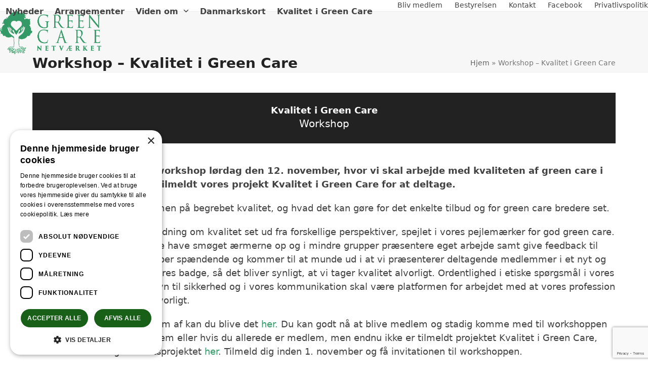

--- FILE ---
content_type: text/html; charset=UTF-8
request_url: https://www.greencarenetvaerk.dk/workshop-kvalitet-i-green-care/
body_size: 15319
content:
<!DOCTYPE html>
<html lang="da-DK" class="wpex-classic-style">
<head>
<meta charset="UTF-8">
<link rel="profile" href="http://gmpg.org/xfn/11">
<meta name='robots' content='index, follow, max-image-preview:large, max-snippet:-1, max-video-preview:-1' />
<script type='text/javascript' charset='UTF-8' data-cs-platform='wordpress' src='//cdn.cookie-script.com/s/ec093f2b91b03a5bb0840a50c6defa8f.js' id='cookie_script-js-with'></script><meta name="viewport" content="width=device-width, initial-scale=1">

	<!-- This site is optimized with the Yoast SEO plugin v26.8 - https://yoast.com/product/yoast-seo-wordpress/ -->
	<title>Workshop - Kvalitet i Green Care - Green Care Netværk i Danmark</title>
	<meta name="description" content="Kom til en inspirerende workshop lørdag den 12. november, hvor vi skal arbejde med kvaliteten af green care i dit tilbud. Du skal være tilmeldt vores projekt Kv" />
	<link rel="canonical" href="https://www.greencarenetvaerk.dk/workshop-kvalitet-i-green-care/" />
	<meta property="og:locale" content="da_DK" />
	<meta property="og:type" content="article" />
	<meta property="og:title" content="Workshop - Kvalitet i Green Care - Green Care Netværk i Danmark" />
	<meta property="og:url" content="https://www.greencarenetvaerk.dk/workshop-kvalitet-i-green-care/" />
	<meta property="og:site_name" content="Green Care Netværk i Danmark" />
	<meta property="article:publisher" content="https://www.facebook.com/search/top/?q=green%20care%20netvaerk" />
	<meta property="article:modified_time" content="2022-10-14T07:10:38+00:00" />
	<meta name="twitter:card" content="summary_large_image" />
	<meta name="twitter:label1" content="Estimeret læsetid" />
	<meta name="twitter:data1" content="2 minutter" />
	<script type="application/ld+json" class="yoast-schema-graph">{"@context":"https://schema.org","@graph":[{"@type":"WebPage","@id":"https://www.greencarenetvaerk.dk/workshop-kvalitet-i-green-care/","url":"https://www.greencarenetvaerk.dk/workshop-kvalitet-i-green-care/","name":"Workshop - Kvalitet i Green Care - Green Care Netværk i Danmark","isPartOf":{"@id":"https://www.greencarenetvaerk.dk/#website"},"datePublished":"2021-11-12T07:21:56+00:00","dateModified":"2022-10-14T07:10:38+00:00","breadcrumb":{"@id":"https://www.greencarenetvaerk.dk/workshop-kvalitet-i-green-care/#breadcrumb"},"inLanguage":"da-DK","potentialAction":[{"@type":"ReadAction","target":["https://www.greencarenetvaerk.dk/workshop-kvalitet-i-green-care/"]}]},{"@type":"BreadcrumbList","@id":"https://www.greencarenetvaerk.dk/workshop-kvalitet-i-green-care/#breadcrumb","itemListElement":[{"@type":"ListItem","position":1,"name":"Hjem","item":"https://www.greencarenetvaerk.dk/"},{"@type":"ListItem","position":2,"name":"Workshop &#8211; Kvalitet i Green Care"}]},{"@type":"WebSite","@id":"https://www.greencarenetvaerk.dk/#website","url":"https://www.greencarenetvaerk.dk/","name":"Green Care Netværk i Danmark","description":"Et netværk for professionelle der samarbejder med naturen i terapi og pædagogik.","publisher":{"@id":"https://www.greencarenetvaerk.dk/#organization"},"potentialAction":[{"@type":"SearchAction","target":{"@type":"EntryPoint","urlTemplate":"https://www.greencarenetvaerk.dk/?s={search_term_string}"},"query-input":{"@type":"PropertyValueSpecification","valueRequired":true,"valueName":"search_term_string"}}],"inLanguage":"da-DK"},{"@type":"Organization","@id":"https://www.greencarenetvaerk.dk/#organization","name":"Greencare Netværket","url":"https://www.greencarenetvaerk.dk/","logo":{"@type":"ImageObject","inLanguage":"da-DK","@id":"https://www.greencarenetvaerk.dk/#/schema/logo/image/","url":"https://www.greencarenetvaerk.dk/wp-content/uploads/2017/05/cropped-GreenCareNetvaerk-mtext-logo-1.png","contentUrl":"https://www.greencarenetvaerk.dk/wp-content/uploads/2017/05/cropped-GreenCareNetvaerk-mtext-logo-1.png","width":657,"height":278,"caption":"Greencare Netværket"},"image":{"@id":"https://www.greencarenetvaerk.dk/#/schema/logo/image/"},"sameAs":["https://www.facebook.com/search/top/?q=green care netvaerk"]}]}</script>
	<!-- / Yoast SEO plugin. -->


<link rel="alternate" type="application/rss+xml" title="Green Care Netværk i Danmark &raquo; Feed" href="https://www.greencarenetvaerk.dk/feed/" />
<link rel="alternate" type="application/rss+xml" title="Green Care Netværk i Danmark &raquo;-kommentar-feed" href="https://www.greencarenetvaerk.dk/comments/feed/" />
<link rel="alternate" type="text/calendar" title="Green Care Netværk i Danmark &raquo; iCal Feed" href="https://www.greencarenetvaerk.dk/kalender/?ical=1" />
<link rel="alternate" title="oEmbed (JSON)" type="application/json+oembed" href="https://www.greencarenetvaerk.dk/wp-json/oembed/1.0/embed?url=https%3A%2F%2Fwww.greencarenetvaerk.dk%2Fworkshop-kvalitet-i-green-care%2F" />
<link rel="alternate" title="oEmbed (XML)" type="text/xml+oembed" href="https://www.greencarenetvaerk.dk/wp-json/oembed/1.0/embed?url=https%3A%2F%2Fwww.greencarenetvaerk.dk%2Fworkshop-kvalitet-i-green-care%2F&#038;format=xml" />
<style id='wp-img-auto-sizes-contain-inline-css'>
img:is([sizes=auto i],[sizes^="auto," i]){contain-intrinsic-size:3000px 1500px}
/*# sourceURL=wp-img-auto-sizes-contain-inline-css */
</style>
<link rel='stylesheet' id='js_composer_front-css' href='https://usercontent.one/wp/www.greencarenetvaerk.dk/wp-content/plugins/js_composer/assets/css/js_composer.min.css?ver=8.7.2&media=1765794653' media='all' />
<link rel='stylesheet' id='contact-form-7-css' href='https://usercontent.one/wp/www.greencarenetvaerk.dk/wp-content/plugins/contact-form-7/includes/css/styles.css?ver=6.1.4&media=1765794653' media='all' />
<link rel='stylesheet' id='um_user_location_members-css' href='https://usercontent.one/wp/www.greencarenetvaerk.dk/wp-content/plugins/um-user-locations/assets/css/members.min.css?ver=6.9&media=1765794653' media='all' />
<link rel='stylesheet' id='parent-style-css' href='https://usercontent.one/wp/www.greencarenetvaerk.dk/wp-content/themes/Total/style.css?ver=6.5&media=1765794653' media='all' />
<link rel='stylesheet' id='wpex-the-events-calendar-css' href='https://usercontent.one/wp/www.greencarenetvaerk.dk/wp-content/themes/Total/assets/css/frontend/tribe-events.min.css?ver=6.9&media=1765794653' media='all' />
<link rel='stylesheet' id='wpex-style-css' href='https://usercontent.one/wp/www.greencarenetvaerk.dk/wp-content/themes/total-child-theme-master/style.css?ver=6.5&media=1765794653' media='all' />
<link rel='stylesheet' id='wpex-mobile-menu-breakpoint-max-css' href='https://usercontent.one/wp/www.greencarenetvaerk.dk/wp-content/themes/Total/assets/css/frontend/breakpoints/max.min.css?ver=6.5&media=1765794653' media='only screen and (max-width:959px)' />
<link rel='stylesheet' id='wpex-mobile-menu-breakpoint-min-css' href='https://usercontent.one/wp/www.greencarenetvaerk.dk/wp-content/themes/Total/assets/css/frontend/breakpoints/min.min.css?ver=6.5&media=1765794653' media='only screen and (min-width:960px)' />
<link rel='stylesheet' id='vcex-shortcodes-css' href='https://usercontent.one/wp/www.greencarenetvaerk.dk/wp-content/themes/Total/assets/css/frontend/vcex-shortcodes.min.css?ver=6.5&media=1765794653' media='all' />
<link rel='stylesheet' id='wpex-wpbakery-css' href='https://usercontent.one/wp/www.greencarenetvaerk.dk/wp-content/themes/Total/assets/css/frontend/wpbakery.min.css?ver=6.5&media=1765794653' media='all' />
<link rel='stylesheet' id='um_modal-css' href='https://usercontent.one/wp/www.greencarenetvaerk.dk/wp-content/plugins/ultimate-member/assets/css/um-modal.min.css?ver=2.11.0&media=1765794653' media='all' />
<link rel='stylesheet' id='um_ui-css' href='https://usercontent.one/wp/www.greencarenetvaerk.dk/wp-content/plugins/ultimate-member/assets/libs/jquery-ui/jquery-ui.min.css?ver=1.13.2&media=1765794653' media='all' />
<link rel='stylesheet' id='um_tipsy-css' href='https://usercontent.one/wp/www.greencarenetvaerk.dk/wp-content/plugins/ultimate-member/assets/libs/tipsy/tipsy.min.css?ver=1.0.0a&media=1765794653' media='all' />
<link rel='stylesheet' id='um_raty-css' href='https://usercontent.one/wp/www.greencarenetvaerk.dk/wp-content/plugins/ultimate-member/assets/libs/raty/um-raty.min.css?ver=2.6.0&media=1765794653' media='all' />
<link rel='stylesheet' id='select2-css' href='https://usercontent.one/wp/www.greencarenetvaerk.dk/wp-content/plugins/ultimate-member/assets/libs/select2/select2.min.css?ver=4.0.13&media=1765794653' media='all' />
<link rel='stylesheet' id='um_fileupload-css' href='https://usercontent.one/wp/www.greencarenetvaerk.dk/wp-content/plugins/ultimate-member/assets/css/um-fileupload.min.css?ver=2.11.0&media=1765794653' media='all' />
<link rel='stylesheet' id='um_confirm-css' href='https://usercontent.one/wp/www.greencarenetvaerk.dk/wp-content/plugins/ultimate-member/assets/libs/um-confirm/um-confirm.min.css?ver=1.0&media=1765794653' media='all' />
<link rel='stylesheet' id='um_datetime-css' href='https://usercontent.one/wp/www.greencarenetvaerk.dk/wp-content/plugins/ultimate-member/assets/libs/pickadate/default.min.css?ver=3.6.2&media=1765794653' media='all' />
<link rel='stylesheet' id='um_datetime_date-css' href='https://usercontent.one/wp/www.greencarenetvaerk.dk/wp-content/plugins/ultimate-member/assets/libs/pickadate/default.date.min.css?ver=3.6.2&media=1765794653' media='all' />
<link rel='stylesheet' id='um_datetime_time-css' href='https://usercontent.one/wp/www.greencarenetvaerk.dk/wp-content/plugins/ultimate-member/assets/libs/pickadate/default.time.min.css?ver=3.6.2&media=1765794653' media='all' />
<link rel='stylesheet' id='um_fonticons_ii-css' href='https://usercontent.one/wp/www.greencarenetvaerk.dk/wp-content/plugins/ultimate-member/assets/libs/legacy/fonticons/fonticons-ii.min.css?ver=2.11.0&media=1765794653' media='all' />
<link rel='stylesheet' id='um_fonticons_fa-css' href='https://usercontent.one/wp/www.greencarenetvaerk.dk/wp-content/plugins/ultimate-member/assets/libs/legacy/fonticons/fonticons-fa.min.css?ver=2.11.0&media=1765794653' media='all' />
<link rel='stylesheet' id='um_fontawesome-css' href='https://usercontent.one/wp/www.greencarenetvaerk.dk/wp-content/plugins/ultimate-member/assets/css/um-fontawesome.min.css?ver=6.5.2&media=1765794653' media='all' />
<link rel='stylesheet' id='um_common-css' href='https://usercontent.one/wp/www.greencarenetvaerk.dk/wp-content/plugins/ultimate-member/assets/css/common.min.css?ver=2.11.0&media=1765794653' media='all' />
<link rel='stylesheet' id='um_responsive-css' href='https://usercontent.one/wp/www.greencarenetvaerk.dk/wp-content/plugins/ultimate-member/assets/css/um-responsive.min.css?ver=2.11.0&media=1765794653' media='all' />
<link rel='stylesheet' id='um_styles-css' href='https://usercontent.one/wp/www.greencarenetvaerk.dk/wp-content/plugins/ultimate-member/assets/css/um-styles.min.css?ver=2.11.0&media=1765794653' media='all' />
<link rel='stylesheet' id='um_crop-css' href='https://usercontent.one/wp/www.greencarenetvaerk.dk/wp-content/plugins/ultimate-member/assets/libs/cropper/cropper.min.css?ver=1.6.1&media=1765794653' media='all' />
<link rel='stylesheet' id='um_profile-css' href='https://usercontent.one/wp/www.greencarenetvaerk.dk/wp-content/plugins/ultimate-member/assets/css/um-profile.min.css?ver=2.11.0&media=1765794653' media='all' />
<link rel='stylesheet' id='um_account-css' href='https://usercontent.one/wp/www.greencarenetvaerk.dk/wp-content/plugins/ultimate-member/assets/css/um-account.min.css?ver=2.11.0&media=1765794653' media='all' />
<link rel='stylesheet' id='um_misc-css' href='https://usercontent.one/wp/www.greencarenetvaerk.dk/wp-content/plugins/ultimate-member/assets/css/um-misc.min.css?ver=2.11.0&media=1765794653' media='all' />
<link rel='stylesheet' id='um_default_css-css' href='https://usercontent.one/wp/www.greencarenetvaerk.dk/wp-content/plugins/ultimate-member/assets/css/um-old-default.min.css?ver=2.11.0&media=1765794653' media='all' />
<script src="https://www.greencarenetvaerk.dk/wp-includes/js/jquery/jquery.min.js?ver=3.7.1" id="jquery-core-js"></script>
<script src="https://www.greencarenetvaerk.dk/wp-includes/js/jquery/jquery-migrate.min.js?ver=3.4.1" id="jquery-migrate-js"></script>
<script src="//www.greencarenetvaerk.dk/wp-content/plugins/revslider/sr6/assets/js/rbtools.min.js?ver=6.7.38" async id="tp-tools-js"></script>
<script src="//www.greencarenetvaerk.dk/wp-content/plugins/revslider/sr6/assets/js/rs6.min.js?ver=6.7.38" async id="revmin-js"></script>
<script id="wpex-core-js-extra">
var wpex_theme_params = {"selectArrowIcon":"\u003Cspan class=\"wpex-select-arrow__icon wpex-icon--sm wpex-flex wpex-icon\" aria-hidden=\"true\"\u003E\u003Csvg viewBox=\"0 0 24 24\" xmlns=\"http://www.w3.org/2000/svg\"\u003E\u003Crect fill=\"none\" height=\"24\" width=\"24\"/\u003E\u003Cg transform=\"matrix(0, -1, 1, 0, -0.115, 23.885)\"\u003E\u003Cpolygon points=\"17.77,3.77 16,2 6,12 16,22 17.77,20.23 9.54,12\"/\u003E\u003C/g\u003E\u003C/svg\u003E\u003C/span\u003E","customSelects":".widget_categories form,.widget_archive select,.vcex-form-shortcode select","scrollToHash":"1","localScrollFindLinks":"1","localScrollHighlight":"1","localScrollUpdateHash":"1","scrollToHashTimeout":"500","localScrollTargets":"li.local-scroll a, a.local-scroll, .local-scroll-link, .local-scroll-link \u003E a,.sidr-class-local-scroll-link,li.sidr-class-local-scroll \u003E span \u003E a,li.sidr-class-local-scroll \u003E a","scrollToBehavior":"smooth"};
//# sourceURL=wpex-core-js-extra
</script>
<script src="https://usercontent.one/wp/www.greencarenetvaerk.dk/wp-content/themes/Total/assets/js/frontend/core.min.js?ver=6.5&media=1765794653" id="wpex-core-js" defer data-wp-strategy="defer"></script>
<script id="wpex-inline-js-after">
!function(){const e=document.querySelector("html"),t=()=>{const t=window.innerWidth-document.documentElement.clientWidth;t&&e.style.setProperty("--wpex-scrollbar-width",`${t}px`)};t(),window.addEventListener("resize",(()=>{t()}))}();
//# sourceURL=wpex-inline-js-after
</script>
<script id="wpex-sticky-header-js-extra">
var wpex_sticky_header_params = {"breakpoint":"960","shrink":"1","shrinkOnMobile":"1","shrinkHeight":"70","shrink_speed":".3s","shrink_delay":"1"};
//# sourceURL=wpex-sticky-header-js-extra
</script>
<script src="https://usercontent.one/wp/www.greencarenetvaerk.dk/wp-content/themes/Total/assets/js/frontend/sticky/header.min.js?ver=6.5&media=1765794653" id="wpex-sticky-header-js" defer data-wp-strategy="defer"></script>
<script id="wpex-mobile-menu-sidr-js-extra">
var wpex_mobile_menu_sidr_params = {"breakpoint":"959","i18n":{"openSubmenu":"Open submenu of %s","closeSubmenu":"Close submenu of %s"},"openSubmenuIcon":"\u003Cspan class=\"wpex-open-submenu__icon wpex-transition-transform wpex-duration-300 wpex-icon\" aria-hidden=\"true\"\u003E\u003Csvg xmlns=\"http://www.w3.org/2000/svg\" viewBox=\"0 0 448 512\"\u003E\u003Cpath d=\"M201.4 342.6c12.5 12.5 32.8 12.5 45.3 0l160-160c12.5-12.5 12.5-32.8 0-45.3s-32.8-12.5-45.3 0L224 274.7 86.6 137.4c-12.5-12.5-32.8-12.5-45.3 0s-12.5 32.8 0 45.3l160 160z\"/\u003E\u003C/svg\u003E\u003C/span\u003E","source":"#site-navigation","side":"right","dark_surface":"1","displace":"","aria_label":"Mobile menu","aria_label_close":"Close mobile menu","class":"has-background","speed":"300"};
//# sourceURL=wpex-mobile-menu-sidr-js-extra
</script>
<script src="https://usercontent.one/wp/www.greencarenetvaerk.dk/wp-content/themes/Total/assets/js/frontend/mobile-menu/sidr.min.js?ver=6.5&media=1765794653" id="wpex-mobile-menu-sidr-js" defer data-wp-strategy="defer"></script>
<script src="https://usercontent.one/wp/www.greencarenetvaerk.dk/wp-content/plugins/ultimate-member/assets/js/um-gdpr.min.js?ver=2.11.0&media=1765794653" id="um-gdpr-js"></script>
<script></script><link rel="https://api.w.org/" href="https://www.greencarenetvaerk.dk/wp-json/" /><link rel="alternate" title="JSON" type="application/json" href="https://www.greencarenetvaerk.dk/wp-json/wp/v2/pages/1665" /><style>[class*=" icon-oc-"],[class^=icon-oc-]{speak:none;font-style:normal;font-weight:400;font-variant:normal;text-transform:none;line-height:1;-webkit-font-smoothing:antialiased;-moz-osx-font-smoothing:grayscale}.icon-oc-one-com-white-32px-fill:before{content:"901"}.icon-oc-one-com:before{content:"900"}#one-com-icon,.toplevel_page_onecom-wp .wp-menu-image{speak:none;display:flex;align-items:center;justify-content:center;text-transform:none;line-height:1;-webkit-font-smoothing:antialiased;-moz-osx-font-smoothing:grayscale}.onecom-wp-admin-bar-item>a,.toplevel_page_onecom-wp>.wp-menu-name{font-size:16px;font-weight:400;line-height:1}.toplevel_page_onecom-wp>.wp-menu-name img{width:69px;height:9px;}.wp-submenu-wrap.wp-submenu>.wp-submenu-head>img{width:88px;height:auto}.onecom-wp-admin-bar-item>a img{height:7px!important}.onecom-wp-admin-bar-item>a img,.toplevel_page_onecom-wp>.wp-menu-name img{opacity:.8}.onecom-wp-admin-bar-item.hover>a img,.toplevel_page_onecom-wp.wp-has-current-submenu>.wp-menu-name img,li.opensub>a.toplevel_page_onecom-wp>.wp-menu-name img{opacity:1}#one-com-icon:before,.onecom-wp-admin-bar-item>a:before,.toplevel_page_onecom-wp>.wp-menu-image:before{content:'';position:static!important;background-color:rgba(240,245,250,.4);border-radius:102px;width:18px;height:18px;padding:0!important}.onecom-wp-admin-bar-item>a:before{width:14px;height:14px}.onecom-wp-admin-bar-item.hover>a:before,.toplevel_page_onecom-wp.opensub>a>.wp-menu-image:before,.toplevel_page_onecom-wp.wp-has-current-submenu>.wp-menu-image:before{background-color:#76b82a}.onecom-wp-admin-bar-item>a{display:inline-flex!important;align-items:center;justify-content:center}#one-com-logo-wrapper{font-size:4em}#one-com-icon{vertical-align:middle}.imagify-welcome{display:none !important;}</style><meta name="tec-api-version" content="v1"><meta name="tec-api-origin" content="https://www.greencarenetvaerk.dk"><link rel="alternate" href="https://www.greencarenetvaerk.dk/wp-json/tribe/events/v1/" /><noscript><style>body:not(.content-full-screen) .wpex-vc-row-stretched[data-vc-full-width-init="false"]{visibility:visible;}</style></noscript><script>function setREVStartSize(e){
			//window.requestAnimationFrame(function() {
				window.RSIW = window.RSIW===undefined ? window.innerWidth : window.RSIW;
				window.RSIH = window.RSIH===undefined ? window.innerHeight : window.RSIH;
				try {
					var pw = document.getElementById(e.c).parentNode.offsetWidth,
						newh;
					pw = pw===0 || isNaN(pw) || (e.l=="fullwidth" || e.layout=="fullwidth") ? window.RSIW : pw;
					e.tabw = e.tabw===undefined ? 0 : parseInt(e.tabw);
					e.thumbw = e.thumbw===undefined ? 0 : parseInt(e.thumbw);
					e.tabh = e.tabh===undefined ? 0 : parseInt(e.tabh);
					e.thumbh = e.thumbh===undefined ? 0 : parseInt(e.thumbh);
					e.tabhide = e.tabhide===undefined ? 0 : parseInt(e.tabhide);
					e.thumbhide = e.thumbhide===undefined ? 0 : parseInt(e.thumbhide);
					e.mh = e.mh===undefined || e.mh=="" || e.mh==="auto" ? 0 : parseInt(e.mh,0);
					if(e.layout==="fullscreen" || e.l==="fullscreen")
						newh = Math.max(e.mh,window.RSIH);
					else{
						e.gw = Array.isArray(e.gw) ? e.gw : [e.gw];
						for (var i in e.rl) if (e.gw[i]===undefined || e.gw[i]===0) e.gw[i] = e.gw[i-1];
						e.gh = e.el===undefined || e.el==="" || (Array.isArray(e.el) && e.el.length==0)? e.gh : e.el;
						e.gh = Array.isArray(e.gh) ? e.gh : [e.gh];
						for (var i in e.rl) if (e.gh[i]===undefined || e.gh[i]===0) e.gh[i] = e.gh[i-1];
											
						var nl = new Array(e.rl.length),
							ix = 0,
							sl;
						e.tabw = e.tabhide>=pw ? 0 : e.tabw;
						e.thumbw = e.thumbhide>=pw ? 0 : e.thumbw;
						e.tabh = e.tabhide>=pw ? 0 : e.tabh;
						e.thumbh = e.thumbhide>=pw ? 0 : e.thumbh;
						for (var i in e.rl) nl[i] = e.rl[i]<window.RSIW ? 0 : e.rl[i];
						sl = nl[0];
						for (var i in nl) if (sl>nl[i] && nl[i]>0) { sl = nl[i]; ix=i;}
						var m = pw>(e.gw[ix]+e.tabw+e.thumbw) ? 1 : (pw-(e.tabw+e.thumbw)) / (e.gw[ix]);
						newh =  (e.gh[ix] * m) + (e.tabh + e.thumbh);
					}
					var el = document.getElementById(e.c);
					if (el!==null && el) el.style.height = newh+"px";
					el = document.getElementById(e.c+"_wrapper");
					if (el!==null && el) {
						el.style.height = newh+"px";
						el.style.display = "block";
					}
				} catch(e){
					console.log("Failure at Presize of Slider:" + e)
				}
			//});
		  };</script>
		<style id="wp-custom-css">
			.gfield_label{font-weight:700;}body .gform_wrapper ul li.field_description_below div.ginput_container_checkbox,body .gform_wrapper ul li.field_description_below div.ginput_container_radio{margin-top:0;margin-bottom:0;}#site-navigation .button.green a,#sidr-main .sidr-class-button.sidr-class-green a{background:#339966;color:#ffffff !important;text-decoration:none !important;transition:all 0.25s;border-radius:4px;line-height:25px !important;height:35px !important;}#sidr-main .sidr-class-button.sidr-class-green a{border-radius:0;}#site-navigation .button.green a:hover,#sidr-main .sidr-class-button.sidr-class-green a:hover{background:#63997e !important}.button a,.vcex-button.theme-button{border-radius:0 !important;}/* * Mailpoet footer */.footer-box.col-3,.footer-box.col-4{padding-left:0;}.footer-box.col-3{padding-right:0;}.footer-box.col-4 .mailpoet_form{padding:0 !important;}.footer-box.col-4 .mailpoet_form .mailpoet_paragraph{margin-bottom:15px;}.footer-box.col-4 .mailpoet_form input{border-radius:0;}.footer-box.col-4 .mailpoet_form .mailpoet_paragraph.persondatapolitik{font-size:0.84em;}		</style>
		<style type="text/css" data-type="vc_shortcodes-custom-css">.vc_custom_1636702403743{padding-top: 30px !important;padding-right: 30px !important;padding-bottom: 30px !important;padding-left: 30px !important;background-color: #339966 !important;}.vc_custom_1665729789216{margin-bottom: 20px !important;}.vc_custom_1665731291916{margin-bottom: 20px !important;}.vc_custom_1636705594791{padding-top: 30px !important;padding-bottom: 30px !important;}</style><noscript><style> .wpb_animate_when_almost_visible { opacity: 1; }</style></noscript><style data-type="wpex-css" id="wpex-css">/*TYPOGRAPHY*/:root{--wpex-body-font-size:18px;}#top-bar-content{font-size:14px;}.main-navigation-ul .link-inner{font-weight:600;font-size:16px;}h1,.wpex-h1{font-weight:600;font-size:2.2em;margin:20 0 20 0;}/*ADVANCED STYLING CSS*/#site-logo .logo-img{max-height:200px;width:auto;}/*CUSTOMIZER STYLING*/:root{--wpex-accent:#339966;--wpex-accent-alt:#339966;--wpex-border-main:#339966;--wpex-site-header-shrink-start-height:200px;--wpex-site-header-shrink-end-height:50px;--wpex-vc-column-inner-margin-bottom:40px;}#top-bar-wrap{border-color:#ffffff;}#site-navigation-wrap{--wpex-main-nav-border-color:#ffffff;--wpex-hover-main-nav-link-color:#339966;--wpex-active-main-nav-link-color:#339966;}#sidr-main,.sidr-class-dropdown-menu ul{background-color:#ffffff;}#sidr-main{--wpex-border-main:#c6c6c6;--wpex-hover-link-color:#555555;}@media only screen and (min-width:960px){#site-logo .logo-img{max-width:200px;}}</style><link rel='stylesheet' id='mailpoet_public-css' href='https://usercontent.one/wp/www.greencarenetvaerk.dk/wp-content/plugins/mailpoet/assets/dist/css/mailpoet-public.eb66e3ab.css?ver=6.9&media=1765794653' media='all' />
<link rel='stylesheet' id='mailpoet_custom_fonts_0-css' href='https://fonts.googleapis.com/css?family=Abril+FatFace%3A400%2C400i%2C700%2C700i%7CAlegreya%3A400%2C400i%2C700%2C700i%7CAlegreya+Sans%3A400%2C400i%2C700%2C700i%7CAmatic+SC%3A400%2C400i%2C700%2C700i%7CAnonymous+Pro%3A400%2C400i%2C700%2C700i%7CArchitects+Daughter%3A400%2C400i%2C700%2C700i%7CArchivo%3A400%2C400i%2C700%2C700i%7CArchivo+Narrow%3A400%2C400i%2C700%2C700i%7CAsap%3A400%2C400i%2C700%2C700i%7CBarlow%3A400%2C400i%2C700%2C700i%7CBioRhyme%3A400%2C400i%2C700%2C700i%7CBonbon%3A400%2C400i%2C700%2C700i%7CCabin%3A400%2C400i%2C700%2C700i%7CCairo%3A400%2C400i%2C700%2C700i%7CCardo%3A400%2C400i%2C700%2C700i%7CChivo%3A400%2C400i%2C700%2C700i%7CConcert+One%3A400%2C400i%2C700%2C700i%7CCormorant%3A400%2C400i%2C700%2C700i%7CCrimson+Text%3A400%2C400i%2C700%2C700i%7CEczar%3A400%2C400i%2C700%2C700i%7CExo+2%3A400%2C400i%2C700%2C700i%7CFira+Sans%3A400%2C400i%2C700%2C700i%7CFjalla+One%3A400%2C400i%2C700%2C700i%7CFrank+Ruhl+Libre%3A400%2C400i%2C700%2C700i%7CGreat+Vibes%3A400%2C400i%2C700%2C700i&#038;ver=6.9' media='all' />
<link rel='stylesheet' id='mailpoet_custom_fonts_1-css' href='https://fonts.googleapis.com/css?family=Heebo%3A400%2C400i%2C700%2C700i%7CIBM+Plex%3A400%2C400i%2C700%2C700i%7CInconsolata%3A400%2C400i%2C700%2C700i%7CIndie+Flower%3A400%2C400i%2C700%2C700i%7CInknut+Antiqua%3A400%2C400i%2C700%2C700i%7CInter%3A400%2C400i%2C700%2C700i%7CKarla%3A400%2C400i%2C700%2C700i%7CLibre+Baskerville%3A400%2C400i%2C700%2C700i%7CLibre+Franklin%3A400%2C400i%2C700%2C700i%7CMontserrat%3A400%2C400i%2C700%2C700i%7CNeuton%3A400%2C400i%2C700%2C700i%7CNotable%3A400%2C400i%2C700%2C700i%7CNothing+You+Could+Do%3A400%2C400i%2C700%2C700i%7CNoto+Sans%3A400%2C400i%2C700%2C700i%7CNunito%3A400%2C400i%2C700%2C700i%7COld+Standard+TT%3A400%2C400i%2C700%2C700i%7COxygen%3A400%2C400i%2C700%2C700i%7CPacifico%3A400%2C400i%2C700%2C700i%7CPoppins%3A400%2C400i%2C700%2C700i%7CProza+Libre%3A400%2C400i%2C700%2C700i%7CPT+Sans%3A400%2C400i%2C700%2C700i%7CPT+Serif%3A400%2C400i%2C700%2C700i%7CRakkas%3A400%2C400i%2C700%2C700i%7CReenie+Beanie%3A400%2C400i%2C700%2C700i%7CRoboto+Slab%3A400%2C400i%2C700%2C700i&#038;ver=6.9' media='all' />
<link rel='stylesheet' id='mailpoet_custom_fonts_2-css' href='https://fonts.googleapis.com/css?family=Ropa+Sans%3A400%2C400i%2C700%2C700i%7CRubik%3A400%2C400i%2C700%2C700i%7CShadows+Into+Light%3A400%2C400i%2C700%2C700i%7CSpace+Mono%3A400%2C400i%2C700%2C700i%7CSpectral%3A400%2C400i%2C700%2C700i%7CSue+Ellen+Francisco%3A400%2C400i%2C700%2C700i%7CTitillium+Web%3A400%2C400i%2C700%2C700i%7CUbuntu%3A400%2C400i%2C700%2C700i%7CVarela%3A400%2C400i%2C700%2C700i%7CVollkorn%3A400%2C400i%2C700%2C700i%7CWork+Sans%3A400%2C400i%2C700%2C700i%7CYatra+One%3A400%2C400i%2C700%2C700i&#038;ver=6.9' media='all' />
<link rel='stylesheet' id='rs-plugin-settings-css' href='//www.greencarenetvaerk.dk/wp-content/plugins/revslider/sr6/assets/css/rs6.css?ver=6.7.38' media='all' />
<style id='rs-plugin-settings-inline-css'>
#rs-demo-id {}
/*# sourceURL=rs-plugin-settings-inline-css */
</style>
</head>

<body class="wp-singular page-template-default page page-id-1665 wp-custom-logo wp-embed-responsive wp-theme-Total wp-child-theme-total-child-theme-master tribe-no-js wpex-theme wpex-responsive full-width-main-layout has-composer wpex-live-site site-full-width content-full-width has-topbar sidebar-widget-icons hasnt-overlay-header wpex-has-fixed-footer has-mobile-menu wpex-mobile-toggle-menu-icon_buttons wpex-no-js wpb-js-composer js-comp-ver-8.7.2 vc_responsive">

	
<a href="#content" class="skip-to-content">Skip to content</a>

	
	<span data-ls_id="#site_top" tabindex="-1"></span>
	<div id="outer-wrap" class="wpex-overflow-clip">
		
		
		
		<div id="wrap" class="wpex-clr">

			
			<div id="top-bar-wrap" class="top-bar-full-width wpex-border-b wpex-border-main wpex-border-solid wpex-text-sm wpex-print-hidden">
			<div id="top-bar" class="container wpex-relative wpex-py-15 wpex-md-flex wpex-justify-between wpex-items-center wpex-text-center wpex-md-text-initial wpex-flex-row-reverse">
	<div id="top-bar-content" class="top-bar-right wpex-clr">
<nav class="top-bar-nav wpex-inline-block" aria-label="Utility menu"><ul id="menu-top" class="top-bar-menu wpex-inline-block wpex-m-0 wpex-list-none wpex-last-mr-0"><li id="menu-item-480" class="menu-item menu-item-type-post_type menu-item-object-page menu-item-480"><a href="https://www.greencarenetvaerk.dk/bliv-medlem/"><span class="link-inner">Bliv medlem</span></a></li>
<li id="menu-item-1747" class="menu-item menu-item-type-post_type menu-item-object-page menu-item-1747"><a href="https://www.greencarenetvaerk.dk/bestyrelsen_og_vedtaegter/"><span class="link-inner">Bestyrelsen</span></a></li>
<li id="menu-item-481" class="menu-item menu-item-type-post_type menu-item-object-page menu-item-481"><a href="https://www.greencarenetvaerk.dk/contact/"><span class="link-inner">Kontakt</span></a></li>
<li id="menu-item-494" class="menu-item menu-item-type-custom menu-item-object-custom menu-item-494"><a target="_blank" href="https://www.facebook.com/greencarenetvaerk.dk"><span class="link-inner">Facebook</span></a></li>
<li id="menu-item-680" class="menu-item menu-item-type-post_type menu-item-object-page menu-item-680"><a href="https://www.greencarenetvaerk.dk/privatlivspolitik-green-care-netvaerket/"><span class="link-inner">Privatlivspolitik</span></a></li>
</ul></nav>
</div>

</div>
		</div>
	<div id="site-header-sticky-wrapper" class="wpex-sticky-header-holder not-sticky wpex-print-hidden">	<header id="site-header" class="header-one wpex-z-sticky header-full-width wpex-dropdown-style-minimal-sq wpex-dropdowns-shadow-one fixed-scroll has-sticky-dropshadow shrink-sticky-header on-shrink-adjust-height dyn-styles wpex-print-hidden wpex-relative wpex-clr">
				<div id="site-header-inner" class="header-one-inner header-padding container wpex-relative wpex-h-100 wpex-py-30 wpex-clr">
<div id="site-logo" class="site-branding header-one-logo logo-padding wpex-flex wpex-items-center wpex-float-left wpex-h-100">
	<div id="site-logo-inner" ><a id="site-logo-link" href="https://www.greencarenetvaerk.dk/" rel="home" class="main-logo"><img src="https://usercontent.one/wp/www.greencarenetvaerk.dk/wp-content/uploads/2019/01/uEv4-ITg.png?media=1765794653" alt="Green Care Netværk i Danmark" class="logo-img wpex-h-auto wpex-max-w-100 wpex-align-middle" width="657" height="200" data-no-retina data-skip-lazy fetchpriority="high"></a></div>

</div>

<div id="site-navigation-wrap" class="navbar-style-one navbar-fixed-height navbar-allows-inner-bg navbar-fixed-line-height wpex-stretch-megamenus hide-at-mm-breakpoint wpex-clr wpex-print-hidden">
	<nav id="site-navigation" class="navigation main-navigation main-navigation-one wpex-clr" aria-label="Main menu"><ul id="menu-navigation" class="main-navigation-ul dropdown-menu wpex-dropdown-menu wpex-dropdown-menu--onhover"><li id="menu-item-1499" class="menu-item menu-item-type-post_type menu-item-object-page menu-item-1499"><a href="https://www.greencarenetvaerk.dk/nyheder/"><span class="link-inner">Nyheder</span></a></li>
<li id="menu-item-1761" class="menu-item menu-item-type-post_type menu-item-object-page menu-item-1761"><a href="https://www.greencarenetvaerk.dk/arrangementer/"><span class="link-inner">Arrangementer</span></a></li>
<li id="menu-item-1500" class="menu-item menu-item-type-post_type menu-item-object-page menu-item-has-children menu-item-1500 dropdown"><a href="https://www.greencarenetvaerk.dk/viden-om/"><span class="link-inner">Viden om <span class="nav-arrow top-level"><span class="nav-arrow__icon wpex-icon wpex-icon--xs" aria-hidden="true"><svg xmlns="http://www.w3.org/2000/svg" viewBox="0 0 448 512"><path d="M201.4 342.6c12.5 12.5 32.8 12.5 45.3 0l160-160c12.5-12.5 12.5-32.8 0-45.3s-32.8-12.5-45.3 0L224 274.7 86.6 137.4c-12.5-12.5-32.8-12.5-45.3 0s-12.5 32.8 0 45.3l160 160z"/></svg></span></span></span></a>
<ul class="sub-menu">
	<li id="menu-item-910" class="menu-item menu-item-type-post_type menu-item-object-page menu-item-910"><a href="https://www.greencarenetvaerk.dk/rapport/"><span class="link-inner">Rapport: Green Care</span></a></li>
	<li id="menu-item-1501" class="menu-item menu-item-type-post_type menu-item-object-page menu-item-1501"><a href="https://www.greencarenetvaerk.dk/dyr/"><span class="link-inner">Dyr</span></a></li>
	<li id="menu-item-1502" class="menu-item menu-item-type-post_type menu-item-object-page menu-item-1502"><a href="https://www.greencarenetvaerk.dk/haven/"><span class="link-inner">Haven</span></a></li>
	<li id="menu-item-1503" class="menu-item menu-item-type-post_type menu-item-object-page menu-item-1503"><a href="https://www.greencarenetvaerk.dk/naturterapi/"><span class="link-inner">Naturterapi</span></a></li>
	<li id="menu-item-1504" class="menu-item menu-item-type-post_type menu-item-object-page menu-item-1504"><a href="https://www.greencarenetvaerk.dk/landbrug/"><span class="link-inner">Landbrug</span></a></li>
</ul>
</li>
<li id="menu-item-784" class="menu-item menu-item-type-post_type menu-item-object-page menu-item-784"><a href="https://www.greencarenetvaerk.dk/danmarkskort/"><span class="link-inner">Danmarkskort</span></a></li>
<li id="menu-item-1506" class="menu-item menu-item-type-post_type menu-item-object-page menu-item-1506"><a href="https://www.greencarenetvaerk.dk/kvalitet-i-green-care/"><span class="link-inner">Kvalitet i Green Care</span></a></li>
</ul></nav>
</div>


<div id="mobile-menu" class="wpex-mobile-menu-toggle show-at-mm-breakpoint wpex-flex wpex-items-center wpex-absolute wpex-top-50 -wpex-translate-y-50 wpex-right-0">
	<div class="wpex-inline-flex wpex-items-center"><a href="#" class="mobile-menu-toggle" role="button" aria-expanded="false"><span class="mobile-menu-toggle__icon wpex-flex"><span class="wpex-hamburger-icon wpex-hamburger-icon--inactive wpex-hamburger-icon--animate" aria-hidden="true"><span></span></span></span><span class="screen-reader-text" data-open-text>Open mobile menu</span><span class="screen-reader-text" data-open-text>Close mobile menu</span></a></div>
</div>

</div>
			</header>
</div>
			
			<main id="main" class="site-main wpex-clr">

				
<header class="page-header has-aside default-page-header wpex-relative wpex-mb-40 wpex-surface-2 wpex-py-20 wpex-border-t wpex-border-b wpex-border-solid wpex-border-surface-3 wpex-text-2 wpex-supports-mods">

	
	<div class="page-header-inner container wpex-md-flex wpex-md-flex-wrap wpex-md-items-center wpex-md-justify-between">
<div class="page-header-content wpex-md-mr-15">

<h1 class="page-header-title wpex-block wpex-m-0 wpex-text-2xl">

	<span>Workshop &#8211; Kvalitet i Green Care</span>

</h1>

</div>
<div class="page-header-aside wpex-md-text-right"><nav class="site-breadcrumbs position-page_header_aside wpex-text-4 wpex-text-sm" aria-label="You are here:"><span class="breadcrumb-trail"><span><span><a href="https://www.greencarenetvaerk.dk/">Hjem</a></span> &raquo; <span class="breadcrumb_last" aria-current="page">Workshop &#8211; Kvalitet i Green Care</span></span></span></nav></div></div>

	
</header>


<div id="content-wrap"  class="container wpex-clr">

	
	<div id="primary" class="content-area wpex-clr">

		
		<div id="content" class="site-content wpex-clr">

			
			
<article id="single-blocks" class="single-page-article wpex-clr">
<div class="single-page-content single-content entry wpex-clr"><div class="wpb-content-wrapper"><div class="vc_row wpb_row vc_row-fluid wpex-relative"><div class="wpb_column vc_column_container vc_col-sm-12"><div class="vc_column-inner"><div class="wpb_wrapper"><a class="vcex-module vcex-image-banner vcex-image-banner-has-link wpex-no-underline wpex-flex wpex-flex-col wpex-w-100 wpex-justify-center wpex-relative wpex-overflow-hidden wpex-bg-gray-900 wpex-text-white wpex-hover-text-white wpex-text-center" href="#program"><span class="vcex-ib-img wpex-block wpex-transition-all wpex-duration-500 wpex-bg-cover wpex-absolute wpex-inset-0" style="background-image:url(https://usercontent.one/wp/www.greencarenetvaerk.dk/wp-content/uploads/2017/11/Foto-green-care9.jpg?media=1765794653);"></span><div class="vcex-ib-overlay wpex-absolute wpex-inset-0 wpex-transition-all wpex-duration-500"><div class="vcex-ib-overlay-bg wpex-absolute wpex-inset-0 wpex-bg-black wpex-opacity-30"></div></div><div class="vcex-ib-content-wrap wpex-w-100 wpex-transition-all wpex-duration-500 wpex-py-100 wpex-px-40 wpex-relative"><div class="vcex-ib-content wpex-mx-auto"><h2 class="vcex-ib-title wpex-heading wpex-inherit-color-important">Kvalitet i Green Care</h2><div class="vcex-ib-caption wpex-text-lg wpex-last-mb-0">Workshop</div></div></div></a></div></div></div></div><div class="vc_row wpb_row vc_row-fluid wpex-relative"><div class="wpb_column vc_column_container vc_col-sm-6"><div class="vc_column-inner"><div class="wpb_wrapper">
	<div class="wpb_text_column wpb_content_element vc_custom_1665729789216" >
		<div class="wpb_wrapper">
			<p><strong>Kom til en inspirerende workshop lørdag den 12. november, hvor vi skal arbejde med kvaliteten af green care i dit tilbud. Du skal være tilmeldt vores projekt Kvalitet i Green Care for at deltage.</strong></p>

		</div>
	</div>

	<div class="wpb_text_column wpb_content_element" >
		<div class="wpb_wrapper">
			<p>På workshoppen ser vi sammen på begrebet kvalitet, og hvad det kan gøre for det enkelte tilbud og for green care bredere set.</p>
<p>Dagen forløber med en indledning om kvalitet set ud fra forskellige perspektiver, spejlet i vores pejlemærker for god green care. Herefter skal I som deltagere have smøget ærmerne op og i mindre grupper præsentere eget arbejde samt give feedback til andre grupper. Det bliver super spændende og kommer til at munde ud i at vi præsenterer deltagende medlemmer i et nyt og inspirerende setup og I får jeres badge, så det bliver synligt, at vi tager kvalitet alvorligt. Ordentlighed i etiske spørgsmål i vores særlige faglighed med hensyn til sikkerhed og i vores kommunikation skal være platformen for arbejdet med at vores profession bliver anerkendt og taget alvorligt.</p>
<p>Hvis du endnu ikke er medlem af kan du blive det <a href="https://www.greencarenetvaerk.dk/bliv-medlem/">her.</a> Du kan godt nå at blive medlem og stadig komme med til workshoppen den 12. nov. Når du er medlem eller hvis du allerede er medlem, men endnu ikke er tilmeldt projektet Kvalitet i Green Care, kan du tilmelde dig kvalitetsprojektet <a href="https://www.greencarenetvaerk.dk/kvalitet-i-green-care/">her</a>. Tilmeld dig inden 1. november og få invitationen til workshoppen.</p>

		</div>
	</div>
</div></div></div><div class="wpb_column vc_column_container vc_col-sm-6 wpex-vc_col-has-fill typography-white"><div class="vc_column-inner vc_custom_1636702403743"><div class="wpb_wrapper">
	<div class="wpb_text_column wpb_content_element vc_custom_1665731291916" >
		<div class="wpb_wrapper">
			<p><strong>En inspirerende dag i Odense med fokus på kvalitet i dit green care tilbud.</strong></p>
<p>Green Care Netværket er vært, og det foregår hos<br />
UCL i Odense i deres dome. Niels Bohrs Allé 1, 5230 Odense.</p>

		</div>
	</div>
</div></div></div></div><div class="vc_row wpb_row vc_row-fluid wpex-relative"><div class="wpb_column vc_column_container vc_col-sm-12"><div class="vc_column-inner"><div class="wpb_wrapper">
	<div class="wpb_text_column wpb_content_element" >
		<div class="wpb_wrapper">
			<p><a id="program"></a></p>

		</div>
	</div>
<div class="vc_separator wpb_content_element vc_separator_align_center vc_sep_width_100 vc_sep_pos_align_center vc_separator_no_text vc_sep_color_grey vc_custom_1636705594791 wpb_content_element  vc_custom_1636705594791 wpb_content_element" ><span class="vc_sep_holder vc_sep_holder_l"><span class="vc_sep_line"></span></span><span class="vc_sep_holder vc_sep_holder_r"><span class="vc_sep_line"></span></span>
</div></div></div></div></div>
</div></div>

</article>

			
		</div>

		
	</div>

	
</div>


			
		</main>

		
		


	
		<footer id="footer" class="site-footer wpex-surface-dark wpex-link-decoration-vars-none wpex-print-hidden">

			
			<div id="footer-inner" class="site-footer-inner container wpex-pt-40 wpex-clr">
<div id="footer-widgets" class="wpex-row wpex-clr gap-30">
		<div class="footer-box span_1_of_4 col col-1"><div id="nav_menu-2" class="wpex-bordered-list footer-widget widget wpex-pb-40 wpex-clr widget_nav_menu"><div class="menu-navigation-footer-container"><ul id="menu-navigation-footer" class="menu"><li id="menu-item-826" class="menu-item menu-item-type-post_type menu-item-object-page menu-item-826"><a href="https://www.greencarenetvaerk.dk/danmarkskort/">Danmarkskort</a></li>
<li id="menu-item-827" class="menu-item menu-item-type-post_type menu-item-object-page menu-item-827"><a href="https://www.greencarenetvaerk.dk/bestyrelsen_og_vedtaegter/">Bestyrelsen og vedtæger</a></li>
</ul></div></div></div>

	
		<div class="footer-box span_1_of_4 col col-2"><div id="nav_menu-3" class="wpex-bordered-list footer-widget widget wpex-pb-40 wpex-clr widget_nav_menu"><div class="menu-top-container"><ul id="menu-top-1" class="menu"><li class="menu-item menu-item-type-post_type menu-item-object-page menu-item-480"><a href="https://www.greencarenetvaerk.dk/bliv-medlem/">Bliv medlem</a></li>
<li class="menu-item menu-item-type-post_type menu-item-object-page menu-item-1747"><a href="https://www.greencarenetvaerk.dk/bestyrelsen_og_vedtaegter/">Bestyrelsen</a></li>
<li class="menu-item menu-item-type-post_type menu-item-object-page menu-item-481"><a href="https://www.greencarenetvaerk.dk/contact/">Kontakt</a></li>
<li class="menu-item menu-item-type-custom menu-item-object-custom menu-item-494"><a target="_blank" href="https://www.facebook.com/greencarenetvaerk.dk">Facebook</a></li>
<li class="menu-item menu-item-type-post_type menu-item-object-page menu-item-680"><a href="https://www.greencarenetvaerk.dk/privatlivspolitik-green-care-netvaerket/">Privatlivspolitik</a></li>
</ul></div></div></div>

	
		<div class="footer-box span_1_of_4 col col-3"><div id="text-2" class="footer-widget widget wpex-pb-40 wpex-clr widget_text">			<div class="textwidget"></div>
		</div></div>

	
		<div class="footer-box span_1_of_4 col col-4">      <div id="mailpoet_form-2" class="footer-widget widget wpex-pb-40 wpex-clr widget_mailpoet_form">
  
      <div class='widget-title wpex-heading wpex-text-md wpex-mb-20'>Tilmeld dig vores nyhedsbrev</div>
  
  <div class="
    mailpoet_form_popup_overlay
      "></div>
  <div
    id="mailpoet_form_1"
    class="
      mailpoet_form
      mailpoet_form_widget
      mailpoet_form_position_
      mailpoet_form_animation_
    "
      >

    <style type="text/css">
     #mailpoet_form_1 .mailpoet_form {  }
#mailpoet_form_1 .mailpoet_paragraph { line-height: 20px; }
#mailpoet_form_1 .mailpoet_segment_label, #mailpoet_form_1 .mailpoet_text_label, #mailpoet_form_1 .mailpoet_textarea_label, #mailpoet_form_1 .mailpoet_select_label, #mailpoet_form_1 .mailpoet_radio_label, #mailpoet_form_1 .mailpoet_checkbox_label, #mailpoet_form_1 .mailpoet_list_label, #mailpoet_form_1 .mailpoet_date_label { display: block; font-weight: bold; }
#mailpoet_form_1 .mailpoet_text, #mailpoet_form_1 .mailpoet_textarea, #mailpoet_form_1 .mailpoet_select, #mailpoet_form_1 .mailpoet_date_month, #mailpoet_form_1 .mailpoet_date_day, #mailpoet_form_1 .mailpoet_date_year, #mailpoet_form_1 .mailpoet_date { display: block; }
#mailpoet_form_1 .mailpoet_text, #mailpoet_form_1 .mailpoet_textarea { width: 200px; }
#mailpoet_form_1 .mailpoet_checkbox {  }
#mailpoet_form_1 .mailpoet_submit input {  }
#mailpoet_form_1 .mailpoet_divider {  }
#mailpoet_form_1 .mailpoet_message {  }
#mailpoet_form_1 .mailpoet_validate_success { font-weight: 600; color: #468847; }
#mailpoet_form_1 .mailpoet_validate_error { color: #b94a48; }
#mailpoet_form_1 .mailpoet_form_loading { width: 30px; text-align: center; line-height: normal; }
#mailpoet_form_1 .mailpoet_form_loading > span { width: 5px; height: 5px; background-color: #5b5b5b; }#mailpoet_form_1{border-radius: 0px;text-align: left;}#mailpoet_form_1 form.mailpoet_form {padding: 20px;}#mailpoet_form_1{width: 100%;}#mailpoet_form_1 .mailpoet_message {margin: 0; padding: 0 20px;}#mailpoet_form_1 .mailpoet_paragraph.last {margin-bottom: 0} @media (max-width: 500px) {#mailpoet_form_1 {background-image: none;}} @media (min-width: 500px) {#mailpoet_form_1 .last .mailpoet_paragraph:last-child {margin-bottom: 0}}  @media (max-width: 500px) {#mailpoet_form_1 .mailpoet_form_column:last-child .mailpoet_paragraph:last-child {margin-bottom: 0}} 
    </style>

    <form
      target="_self"
      method="post"
      action="https://www.greencarenetvaerk.dk/wp-admin/admin-post.php?action=mailpoet_subscription_form"
      class="mailpoet_form mailpoet_form_form mailpoet_form_widget"
      novalidate
      data-delay=""
      data-exit-intent-enabled=""
      data-font-family=""
      data-cookie-expiration-time=""
    >
      <input type="hidden" name="data[form_id]" value="1" />
      <input type="hidden" name="token" value="bf0916f3f3" />
      <input type="hidden" name="api_version" value="v1" />
      <input type="hidden" name="endpoint" value="subscribers" />
      <input type="hidden" name="mailpoet_method" value="subscribe" />

      <label class="mailpoet_hp_email_label" style="display: none !important;">Lad venligst dette felt stå tomt. <input type="email" name="data[email]"/></label><div class="mailpoet_paragraph "><input type="text" autocomplete="given-name" class="mailpoet_text" id="form_first_name_1" name="data[form_field_ZmRlNjVhNDc1MDhjX2ZpcnN0X25hbWU=]" title="Fornavn" value="" style="width:100%;box-sizing:border-box;padding:5px;margin: 0 auto 0 0;" data-automation-id="form_first_name"  placeholder="Fornavn" aria-label="Fornavn" data-parsley-errors-container=".mailpoet_error_1pet5" data-parsley-names='[&quot;Du skal angive et gyldigt navn&quot;,&quot;Adresser i navne er ikke tilladt, så tilføj venligst dit navn i stedet.&quot;]'/><span class="mailpoet_error_1pet5"></span></div>
<div class="mailpoet_paragraph "><input type="email" autocomplete="email" class="mailpoet_text" id="form_email_1" name="data[form_field_YmRlY2E2MzgxMDE0X2VtYWls]" title="E-mail" value="" style="width:100%;box-sizing:border-box;padding:5px;margin: 0 auto 0 0;" data-automation-id="form_email"  placeholder="E-mail *" aria-label="E-mail *" data-parsley-errors-container=".mailpoet_error_5tg8h" data-parsley-required="true" required aria-required="true" data-parsley-minlength="6" data-parsley-maxlength="150" data-parsley-type-message="Denne værdi burde være en valid e-mail." data-parsley-required-message="Dette felt er krævet"/><span class="mailpoet_error_5tg8h"></span></div>
<div class="mailpoet_paragraph persondatapolitik" >Accepter vores <a target="_blank" href="https://www.greencarenetvaerk.dk/privatlivspolitik-green-care-netvaerket/">persondatapolitik</a></div>
<div class="mailpoet_paragraph "><input type="submit" class="mailpoet_submit" value="Tilmeld!" data-automation-id="subscribe-submit-button" style="width:100%;box-sizing:border-box;padding:5px;margin: 0 auto 0 0;border-color:transparent;" /><span class="mailpoet_form_loading"><span class="mailpoet_bounce1"></span><span class="mailpoet_bounce2"></span><span class="mailpoet_bounce3"></span></span></div>

      <div class="mailpoet_message">
        <p class="mailpoet_validate_success"
                style="display:none;"
                >Tjek din indbakke eller spam mappe for at bekræfte din tilmelding.
        </p>
        <p class="mailpoet_validate_error"
                style="display:none;"
                >        </p>
      </div>
    </form>

      </div>

      </div>
  </div>

	</div>
</div>

			
		</footer>

	




	<div id="footer-bottom" class="wpex-py-20 wpex-text-sm wpex-surface-dark wpex-bg-gray-900 wpex-text-center wpex-print-hidden">

		
		<div id="footer-bottom-inner" class="container"><div class="footer-bottom-flex wpex-flex wpex-flex-col wpex-gap-10">

<div id="copyright" class="wpex-last-mb-0">Copyright <a href="#">Green Care Netværket</a> 2026 - Alle rettigfheder er forbeholdt</div>
</div></div>

		
	</div>



	</div>

	
	
</div>


<a href="#top" id="site-scroll-top" class="wpex-z-popover wpex-flex wpex-items-center wpex-justify-center wpex-fixed wpex-rounded-full wpex-text-center wpex-box-content wpex-transition-all wpex-duration-200 wpex-bottom-0 wpex-right-0 wpex-mr-25 wpex-mb-25 wpex-no-underline wpex-print-hidden wpex-surface-2 wpex-text-4 wpex-hover-bg-accent wpex-invisible wpex-opacity-0"><span class="wpex-flex wpex-icon" aria-hidden="true"><svg xmlns="http://www.w3.org/2000/svg" viewBox="0 0 512 512"><path d="M233.4 105.4c12.5-12.5 32.8-12.5 45.3 0l192 192c12.5 12.5 12.5 32.8 0 45.3s-32.8 12.5-45.3 0L256 173.3 86.6 342.6c-12.5 12.5-32.8 12.5-45.3 0s-12.5-32.8 0-45.3l192-192z"/></svg></span><span class="screen-reader-text">Back To Top</span></a>


<template id="wpex-template-sidr-mobile-menu-top">		<div class="wpex-mobile-menu__top wpex-p-20 wpex-gap-15 wpex-flex wpex-justify-between">
						<a href="#" role="button" class="wpex-mobile-menu__close wpex-inline-flex wpex-no-underline" aria-label="Close mobile menu"><span class="wpex-mobile-menu__close-icon wpex-flex wpex-icon wpex-icon--xl" aria-hidden="true"><svg xmlns="http://www.w3.org/2000/svg" viewBox="0 0 24 24"><path d="M0 0h24v24H0V0z" fill="none"/><path d="M19 6.41L17.59 5 12 10.59 6.41 5 5 6.41 10.59 12 5 17.59 6.41 19 12 13.41 17.59 19 19 17.59 13.41 12 19 6.41z"/></svg></span></a>
		</div>
		</template>

<div class="wpex-sidr-overlay wpex-fixed wpex-inset-0 wpex-hidden wpex-z-backdrop wpex-bg-backdrop"></div>


		<script>
			window.RS_MODULES = window.RS_MODULES || {};
			window.RS_MODULES.modules = window.RS_MODULES.modules || {};
			window.RS_MODULES.waiting = window.RS_MODULES.waiting || [];
			window.RS_MODULES.defered = false;
			window.RS_MODULES.moduleWaiting = window.RS_MODULES.moduleWaiting || {};
			window.RS_MODULES.type = 'compiled';
		</script>
		
<div id="um_upload_single" style="display:none;"></div>

<div id="um_view_photo" style="display:none;">
	<a href="javascript:void(0);" data-action="um_remove_modal" class="um-modal-close" aria-label="Luk boks med fotovisning">
		<i class="um-faicon-times"></i>
	</a>

	<div class="um-modal-body photo">
		<div class="um-modal-photo"></div>
	</div>
</div>
<script type="speculationrules">
{"prefetch":[{"source":"document","where":{"and":[{"href_matches":"/*"},{"not":{"href_matches":["/wp-*.php","/wp-admin/*","/wp-content/uploads/*","/wp-content/*","/wp-content/plugins/*","/wp-content/themes/total-child-theme-master/*","/wp-content/themes/Total/*","/*\\?(.+)"]}},{"not":{"selector_matches":"a[rel~=\"nofollow\"]"}},{"not":{"selector_matches":".no-prefetch, .no-prefetch a"}}]},"eagerness":"conservative"}]}
</script>

		<script>
		( function ( body ) {
			'use strict';
			body.className = body.className.replace( /\btribe-no-js\b/, 'tribe-js' );
		} )( document.body );
		</script>
		<script> /* <![CDATA[ */var tribe_l10n_datatables = {"aria":{"sort_ascending":": activate to sort column ascending","sort_descending":": activate to sort column descending"},"length_menu":"Show _MENU_ entries","empty_table":"No data available in table","info":"Showing _START_ to _END_ of _TOTAL_ entries","info_empty":"Showing 0 to 0 of 0 entries","info_filtered":"(filtered from _MAX_ total entries)","zero_records":"No matching records found","search":"Search:","all_selected_text":"All items on this page were selected. ","select_all_link":"Select all pages","clear_selection":"Clear Selection.","pagination":{"all":"All","next":"Next","previous":"Previous"},"select":{"rows":{"0":"","_":": Selected %d rows","1":": Selected 1 row"}},"datepicker":{"dayNames":["s\u00f8ndag","mandag","tirsdag","onsdag","torsdag","fredag","l\u00f8rdag"],"dayNamesShort":["s\u00f8n","man","tirs","ons","tors","fre","l\u00f8r"],"dayNamesMin":["S","M","Ti","O","To","F","L"],"monthNames":["januar","februar","marts","april","maj","juni","juli","august","september","oktober","november","december"],"monthNamesShort":["januar","februar","marts","april","maj","juni","juli","august","september","oktober","november","december"],"monthNamesMin":["jan","feb","mar","apr","maj","jun","jul","aug","sep","okt","nov","dec"],"nextText":"Next","prevText":"Prev","currentText":"Today","closeText":"Done","today":"Today","clear":"Clear"}};/* ]]> */ </script><script type="text/html" id="wpb-modifications"> window.wpbCustomElement = 1; </script><script src="https://usercontent.one/wp/www.greencarenetvaerk.dk/wp-content/plugins/the-events-calendar/common/build/js/user-agent.js?media=1765794653?ver=da75d0bdea6dde3898df" id="tec-user-agent-js"></script>
<script src="https://www.greencarenetvaerk.dk/wp-includes/js/dist/hooks.min.js?ver=dd5603f07f9220ed27f1" id="wp-hooks-js"></script>
<script src="https://www.greencarenetvaerk.dk/wp-includes/js/dist/i18n.min.js?ver=c26c3dc7bed366793375" id="wp-i18n-js"></script>
<script id="wp-i18n-js-after">
wp.i18n.setLocaleData( { 'text direction\u0004ltr': [ 'ltr' ] } );
//# sourceURL=wp-i18n-js-after
</script>
<script src="https://usercontent.one/wp/www.greencarenetvaerk.dk/wp-content/plugins/contact-form-7/includes/swv/js/index.js?ver=6.1.4&media=1765794653" id="swv-js"></script>
<script id="contact-form-7-js-translations">
( function( domain, translations ) {
	var localeData = translations.locale_data[ domain ] || translations.locale_data.messages;
	localeData[""].domain = domain;
	wp.i18n.setLocaleData( localeData, domain );
} )( "contact-form-7", {"translation-revision-date":"2026-01-19 09:25:20+0000","generator":"GlotPress\/4.0.3","domain":"messages","locale_data":{"messages":{"":{"domain":"messages","plural-forms":"nplurals=2; plural=n != 1;","lang":"da_DK"},"This contact form is placed in the wrong place.":["Denne kontaktformular er placeret det forkerte sted."],"Error:":["Fejl:"]}},"comment":{"reference":"includes\/js\/index.js"}} );
//# sourceURL=contact-form-7-js-translations
</script>
<script id="contact-form-7-js-before">
var wpcf7 = {
    "api": {
        "root": "https:\/\/www.greencarenetvaerk.dk\/wp-json\/",
        "namespace": "contact-form-7\/v1"
    }
};
//# sourceURL=contact-form-7-js-before
</script>
<script src="https://usercontent.one/wp/www.greencarenetvaerk.dk/wp-content/plugins/contact-form-7/includes/js/index.js?ver=6.1.4&media=1765794653" id="contact-form-7-js"></script>
<script src="https://www.google.com/recaptcha/api.js?render=6LerD7oUAAAAADGG6GNSeatWbqHnLzUhEiNQiSj-&amp;ver=3.0" id="google-recaptcha-js"></script>
<script src="https://www.greencarenetvaerk.dk/wp-includes/js/dist/vendor/wp-polyfill.min.js?ver=3.15.0" id="wp-polyfill-js"></script>
<script id="wpcf7-recaptcha-js-before">
var wpcf7_recaptcha = {
    "sitekey": "6LerD7oUAAAAADGG6GNSeatWbqHnLzUhEiNQiSj-",
    "actions": {
        "homepage": "homepage",
        "contactform": "contactform"
    }
};
//# sourceURL=wpcf7-recaptcha-js-before
</script>
<script src="https://usercontent.one/wp/www.greencarenetvaerk.dk/wp-content/plugins/contact-form-7/modules/recaptcha/index.js?ver=6.1.4&media=1765794653" id="wpcf7-recaptcha-js"></script>
<script src='https://usercontent.one/wp/www.greencarenetvaerk.dk/wp-content/plugins/the-events-calendar/common/build/js/underscore-before.js?media=1765794653'></script>
<script src="https://www.greencarenetvaerk.dk/wp-includes/js/underscore.min.js?ver=1.13.7" id="underscore-js"></script>
<script src='https://usercontent.one/wp/www.greencarenetvaerk.dk/wp-content/plugins/the-events-calendar/common/build/js/underscore-after.js?media=1765794653'></script>
<script id="wp-util-js-extra">
var _wpUtilSettings = {"ajax":{"url":"/wp-admin/admin-ajax.php"}};
//# sourceURL=wp-util-js-extra
</script>
<script src="https://www.greencarenetvaerk.dk/wp-includes/js/wp-util.min.js?ver=6.9" id="wp-util-js"></script>
<script src="https://usercontent.one/wp/www.greencarenetvaerk.dk/wp-content/plugins/ultimate-member/assets/libs/tipsy/tipsy.min.js?ver=1.0.0a&media=1765794653" id="um_tipsy-js"></script>
<script src="https://usercontent.one/wp/www.greencarenetvaerk.dk/wp-content/plugins/ultimate-member/assets/libs/um-confirm/um-confirm.min.js?ver=1.0&media=1765794653" id="um_confirm-js"></script>
<script src="https://usercontent.one/wp/www.greencarenetvaerk.dk/wp-content/plugins/ultimate-member/assets/libs/pickadate/picker.min.js?ver=3.6.2&media=1765794653" id="um_datetime-js"></script>
<script src="https://usercontent.one/wp/www.greencarenetvaerk.dk/wp-content/plugins/ultimate-member/assets/libs/pickadate/picker.date.min.js?ver=3.6.2&media=1765794653" id="um_datetime_date-js"></script>
<script src="https://usercontent.one/wp/www.greencarenetvaerk.dk/wp-content/plugins/ultimate-member/assets/libs/pickadate/picker.time.min.js?ver=3.6.2&media=1765794653" id="um_datetime_time-js"></script>
<script src="https://usercontent.one/wp/www.greencarenetvaerk.dk/wp-content/plugins/ultimate-member/assets/libs/pickadate/translations/da_DK.min.js?ver=3.6.2&media=1765794653" id="um_datetime_locale-js"></script>
<script id="um_common-js-extra">
var um_common_variables = {"locale":"da_DK"};
var um_common_variables = {"locale":"da_DK"};
//# sourceURL=um_common-js-extra
</script>
<script src="https://usercontent.one/wp/www.greencarenetvaerk.dk/wp-content/plugins/ultimate-member/assets/js/common.min.js?ver=2.11.0&media=1765794653" id="um_common-js"></script>
<script src="https://usercontent.one/wp/www.greencarenetvaerk.dk/wp-content/plugins/ultimate-member/assets/libs/cropper/cropper.min.js?ver=1.6.1&media=1765794653" id="um_crop-js"></script>
<script id="um_frontend_common-js-extra">
var um_frontend_common_variables = [];
//# sourceURL=um_frontend_common-js-extra
</script>
<script src="https://usercontent.one/wp/www.greencarenetvaerk.dk/wp-content/plugins/ultimate-member/assets/js/common-frontend.min.js?ver=2.11.0&media=1765794653" id="um_frontend_common-js"></script>
<script src="https://usercontent.one/wp/www.greencarenetvaerk.dk/wp-content/plugins/ultimate-member/assets/js/um-modal.min.js?ver=2.11.0&media=1765794653" id="um_modal-js"></script>
<script src="https://usercontent.one/wp/www.greencarenetvaerk.dk/wp-content/plugins/ultimate-member/assets/libs/jquery-form/jquery-form.min.js?ver=2.11.0&media=1765794653" id="um_jquery_form-js"></script>
<script src="https://usercontent.one/wp/www.greencarenetvaerk.dk/wp-content/plugins/ultimate-member/assets/libs/fileupload/fileupload.js?ver=2.11.0&media=1765794653" id="um_fileupload-js"></script>
<script src="https://usercontent.one/wp/www.greencarenetvaerk.dk/wp-content/plugins/ultimate-member/assets/js/um-functions.min.js?ver=2.11.0&media=1765794653" id="um_functions-js"></script>
<script src="https://usercontent.one/wp/www.greencarenetvaerk.dk/wp-content/plugins/ultimate-member/assets/js/um-responsive.min.js?ver=2.11.0&media=1765794653" id="um_responsive-js"></script>
<script src="https://usercontent.one/wp/www.greencarenetvaerk.dk/wp-content/plugins/ultimate-member/assets/js/um-conditional.min.js?ver=2.11.0&media=1765794653" id="um_conditional-js"></script>
<script src="https://usercontent.one/wp/www.greencarenetvaerk.dk/wp-content/plugins/ultimate-member/assets/libs/select2/select2.full.min.js?ver=4.0.13&media=1765794653" id="select2-js"></script>
<script src="https://usercontent.one/wp/www.greencarenetvaerk.dk/wp-content/plugins/ultimate-member/assets/libs/select2/i18n/da.js?ver=4.0.13&media=1765794653" id="um_select2_locale-js"></script>
<script id="um_raty-js-translations">
( function( domain, translations ) {
	var localeData = translations.locale_data[ domain ] || translations.locale_data.messages;
	localeData[""].domain = domain;
	wp.i18n.setLocaleData( localeData, domain );
} )( "ultimate-member", {"translation-revision-date":"2025-07-22 08:40:20+0000","generator":"GlotPress\/4.0.3","domain":"messages","locale_data":{"messages":{"":{"domain":"messages","plural-forms":"nplurals=2; plural=n != 1;","lang":"da_DK"},"Not rated yet!":["Ikke bed\u00f8mt endnu!"],"Cancel this rating!":["Fjern denne bed\u00f8mmelse!"]}},"comment":{"reference":"assets\/libs\/raty\/um-raty.js"}} );
//# sourceURL=um_raty-js-translations
</script>
<script src="https://usercontent.one/wp/www.greencarenetvaerk.dk/wp-content/plugins/ultimate-member/assets/libs/raty/um-raty.min.js?ver=2.6.0&media=1765794653" id="um_raty-js"></script>
<script id="um_scripts-js-extra">
var um_scripts = {"max_upload_size":"268435456","nonce":"9d74365658"};
//# sourceURL=um_scripts-js-extra
</script>
<script src="https://usercontent.one/wp/www.greencarenetvaerk.dk/wp-content/plugins/ultimate-member/assets/js/um-scripts.min.js?ver=2.11.0&media=1765794653" id="um_scripts-js"></script>
<script id="um_profile-js-translations">
( function( domain, translations ) {
	var localeData = translations.locale_data[ domain ] || translations.locale_data.messages;
	localeData[""].domain = domain;
	wp.i18n.setLocaleData( localeData, domain );
} )( "ultimate-member", {"translation-revision-date":"2025-07-22 08:40:20+0000","generator":"GlotPress\/4.0.3","domain":"messages","locale_data":{"messages":{"":{"domain":"messages","plural-forms":"nplurals=2; plural=n != 1;","lang":"da_DK"},"Are you sure that you want to delete this user?":["Er du sikker p\u00e5, at du vil slette denne bruger?"],"Upload a cover photo":["Upload et forsidebillede"]}},"comment":{"reference":"assets\/js\/um-profile.js"}} );
//# sourceURL=um_profile-js-translations
</script>
<script src="https://usercontent.one/wp/www.greencarenetvaerk.dk/wp-content/plugins/ultimate-member/assets/js/um-profile.min.js?ver=2.11.0&media=1765794653" id="um_profile-js"></script>
<script src="https://usercontent.one/wp/www.greencarenetvaerk.dk/wp-content/plugins/ultimate-member/assets/js/um-account.min.js?ver=2.11.0&media=1765794653" id="um_account-js"></script>
<script id="mailpoet_public-js-extra">
var MailPoetForm = {"ajax_url":"https://www.greencarenetvaerk.dk/wp-admin/admin-ajax.php","is_rtl":"","ajax_common_error_message":"Der skete en fejl, da din foresp\u00f8rgsel skulle udf\u00f8res. Pr\u00f8v igen senere. ","captcha_input_label":"Indtast i feltet de tegn, som du ser i billedet herover:","captcha_reload_title":"Genindl\u00e6s CAPTCHA","captcha_audio_title":"Afspil CAPTCHA","assets_url":"https://www.greencarenetvaerk.dk/wp-content/plugins/mailpoet/assets"};
//# sourceURL=mailpoet_public-js-extra
</script>
<script src="https://usercontent.one/wp/www.greencarenetvaerk.dk/wp-content/plugins/mailpoet/assets/dist/js/public.js?ver=5.18.0&media=1765794653" id="mailpoet_public-js" defer data-wp-strategy="defer"></script>
<script></script><script id="ocvars">var ocSiteMeta = {plugins: {"a3e4aa5d9179da09d8af9b6802f861a8": 1,"a3fe9dc9824eccbd72b7e5263258ab2c": 1}}</script>
</body>
</html>


--- FILE ---
content_type: text/html; charset=utf-8
request_url: https://www.google.com/recaptcha/api2/anchor?ar=1&k=6LerD7oUAAAAADGG6GNSeatWbqHnLzUhEiNQiSj-&co=aHR0cHM6Ly93d3cuZ3JlZW5jYXJlbmV0dmFlcmsuZGs6NDQz&hl=en&v=PoyoqOPhxBO7pBk68S4YbpHZ&size=invisible&anchor-ms=20000&execute-ms=30000&cb=1e1a86q9gnq0
body_size: 49521
content:
<!DOCTYPE HTML><html dir="ltr" lang="en"><head><meta http-equiv="Content-Type" content="text/html; charset=UTF-8">
<meta http-equiv="X-UA-Compatible" content="IE=edge">
<title>reCAPTCHA</title>
<style type="text/css">
/* cyrillic-ext */
@font-face {
  font-family: 'Roboto';
  font-style: normal;
  font-weight: 400;
  font-stretch: 100%;
  src: url(//fonts.gstatic.com/s/roboto/v48/KFO7CnqEu92Fr1ME7kSn66aGLdTylUAMa3GUBHMdazTgWw.woff2) format('woff2');
  unicode-range: U+0460-052F, U+1C80-1C8A, U+20B4, U+2DE0-2DFF, U+A640-A69F, U+FE2E-FE2F;
}
/* cyrillic */
@font-face {
  font-family: 'Roboto';
  font-style: normal;
  font-weight: 400;
  font-stretch: 100%;
  src: url(//fonts.gstatic.com/s/roboto/v48/KFO7CnqEu92Fr1ME7kSn66aGLdTylUAMa3iUBHMdazTgWw.woff2) format('woff2');
  unicode-range: U+0301, U+0400-045F, U+0490-0491, U+04B0-04B1, U+2116;
}
/* greek-ext */
@font-face {
  font-family: 'Roboto';
  font-style: normal;
  font-weight: 400;
  font-stretch: 100%;
  src: url(//fonts.gstatic.com/s/roboto/v48/KFO7CnqEu92Fr1ME7kSn66aGLdTylUAMa3CUBHMdazTgWw.woff2) format('woff2');
  unicode-range: U+1F00-1FFF;
}
/* greek */
@font-face {
  font-family: 'Roboto';
  font-style: normal;
  font-weight: 400;
  font-stretch: 100%;
  src: url(//fonts.gstatic.com/s/roboto/v48/KFO7CnqEu92Fr1ME7kSn66aGLdTylUAMa3-UBHMdazTgWw.woff2) format('woff2');
  unicode-range: U+0370-0377, U+037A-037F, U+0384-038A, U+038C, U+038E-03A1, U+03A3-03FF;
}
/* math */
@font-face {
  font-family: 'Roboto';
  font-style: normal;
  font-weight: 400;
  font-stretch: 100%;
  src: url(//fonts.gstatic.com/s/roboto/v48/KFO7CnqEu92Fr1ME7kSn66aGLdTylUAMawCUBHMdazTgWw.woff2) format('woff2');
  unicode-range: U+0302-0303, U+0305, U+0307-0308, U+0310, U+0312, U+0315, U+031A, U+0326-0327, U+032C, U+032F-0330, U+0332-0333, U+0338, U+033A, U+0346, U+034D, U+0391-03A1, U+03A3-03A9, U+03B1-03C9, U+03D1, U+03D5-03D6, U+03F0-03F1, U+03F4-03F5, U+2016-2017, U+2034-2038, U+203C, U+2040, U+2043, U+2047, U+2050, U+2057, U+205F, U+2070-2071, U+2074-208E, U+2090-209C, U+20D0-20DC, U+20E1, U+20E5-20EF, U+2100-2112, U+2114-2115, U+2117-2121, U+2123-214F, U+2190, U+2192, U+2194-21AE, U+21B0-21E5, U+21F1-21F2, U+21F4-2211, U+2213-2214, U+2216-22FF, U+2308-230B, U+2310, U+2319, U+231C-2321, U+2336-237A, U+237C, U+2395, U+239B-23B7, U+23D0, U+23DC-23E1, U+2474-2475, U+25AF, U+25B3, U+25B7, U+25BD, U+25C1, U+25CA, U+25CC, U+25FB, U+266D-266F, U+27C0-27FF, U+2900-2AFF, U+2B0E-2B11, U+2B30-2B4C, U+2BFE, U+3030, U+FF5B, U+FF5D, U+1D400-1D7FF, U+1EE00-1EEFF;
}
/* symbols */
@font-face {
  font-family: 'Roboto';
  font-style: normal;
  font-weight: 400;
  font-stretch: 100%;
  src: url(//fonts.gstatic.com/s/roboto/v48/KFO7CnqEu92Fr1ME7kSn66aGLdTylUAMaxKUBHMdazTgWw.woff2) format('woff2');
  unicode-range: U+0001-000C, U+000E-001F, U+007F-009F, U+20DD-20E0, U+20E2-20E4, U+2150-218F, U+2190, U+2192, U+2194-2199, U+21AF, U+21E6-21F0, U+21F3, U+2218-2219, U+2299, U+22C4-22C6, U+2300-243F, U+2440-244A, U+2460-24FF, U+25A0-27BF, U+2800-28FF, U+2921-2922, U+2981, U+29BF, U+29EB, U+2B00-2BFF, U+4DC0-4DFF, U+FFF9-FFFB, U+10140-1018E, U+10190-1019C, U+101A0, U+101D0-101FD, U+102E0-102FB, U+10E60-10E7E, U+1D2C0-1D2D3, U+1D2E0-1D37F, U+1F000-1F0FF, U+1F100-1F1AD, U+1F1E6-1F1FF, U+1F30D-1F30F, U+1F315, U+1F31C, U+1F31E, U+1F320-1F32C, U+1F336, U+1F378, U+1F37D, U+1F382, U+1F393-1F39F, U+1F3A7-1F3A8, U+1F3AC-1F3AF, U+1F3C2, U+1F3C4-1F3C6, U+1F3CA-1F3CE, U+1F3D4-1F3E0, U+1F3ED, U+1F3F1-1F3F3, U+1F3F5-1F3F7, U+1F408, U+1F415, U+1F41F, U+1F426, U+1F43F, U+1F441-1F442, U+1F444, U+1F446-1F449, U+1F44C-1F44E, U+1F453, U+1F46A, U+1F47D, U+1F4A3, U+1F4B0, U+1F4B3, U+1F4B9, U+1F4BB, U+1F4BF, U+1F4C8-1F4CB, U+1F4D6, U+1F4DA, U+1F4DF, U+1F4E3-1F4E6, U+1F4EA-1F4ED, U+1F4F7, U+1F4F9-1F4FB, U+1F4FD-1F4FE, U+1F503, U+1F507-1F50B, U+1F50D, U+1F512-1F513, U+1F53E-1F54A, U+1F54F-1F5FA, U+1F610, U+1F650-1F67F, U+1F687, U+1F68D, U+1F691, U+1F694, U+1F698, U+1F6AD, U+1F6B2, U+1F6B9-1F6BA, U+1F6BC, U+1F6C6-1F6CF, U+1F6D3-1F6D7, U+1F6E0-1F6EA, U+1F6F0-1F6F3, U+1F6F7-1F6FC, U+1F700-1F7FF, U+1F800-1F80B, U+1F810-1F847, U+1F850-1F859, U+1F860-1F887, U+1F890-1F8AD, U+1F8B0-1F8BB, U+1F8C0-1F8C1, U+1F900-1F90B, U+1F93B, U+1F946, U+1F984, U+1F996, U+1F9E9, U+1FA00-1FA6F, U+1FA70-1FA7C, U+1FA80-1FA89, U+1FA8F-1FAC6, U+1FACE-1FADC, U+1FADF-1FAE9, U+1FAF0-1FAF8, U+1FB00-1FBFF;
}
/* vietnamese */
@font-face {
  font-family: 'Roboto';
  font-style: normal;
  font-weight: 400;
  font-stretch: 100%;
  src: url(//fonts.gstatic.com/s/roboto/v48/KFO7CnqEu92Fr1ME7kSn66aGLdTylUAMa3OUBHMdazTgWw.woff2) format('woff2');
  unicode-range: U+0102-0103, U+0110-0111, U+0128-0129, U+0168-0169, U+01A0-01A1, U+01AF-01B0, U+0300-0301, U+0303-0304, U+0308-0309, U+0323, U+0329, U+1EA0-1EF9, U+20AB;
}
/* latin-ext */
@font-face {
  font-family: 'Roboto';
  font-style: normal;
  font-weight: 400;
  font-stretch: 100%;
  src: url(//fonts.gstatic.com/s/roboto/v48/KFO7CnqEu92Fr1ME7kSn66aGLdTylUAMa3KUBHMdazTgWw.woff2) format('woff2');
  unicode-range: U+0100-02BA, U+02BD-02C5, U+02C7-02CC, U+02CE-02D7, U+02DD-02FF, U+0304, U+0308, U+0329, U+1D00-1DBF, U+1E00-1E9F, U+1EF2-1EFF, U+2020, U+20A0-20AB, U+20AD-20C0, U+2113, U+2C60-2C7F, U+A720-A7FF;
}
/* latin */
@font-face {
  font-family: 'Roboto';
  font-style: normal;
  font-weight: 400;
  font-stretch: 100%;
  src: url(//fonts.gstatic.com/s/roboto/v48/KFO7CnqEu92Fr1ME7kSn66aGLdTylUAMa3yUBHMdazQ.woff2) format('woff2');
  unicode-range: U+0000-00FF, U+0131, U+0152-0153, U+02BB-02BC, U+02C6, U+02DA, U+02DC, U+0304, U+0308, U+0329, U+2000-206F, U+20AC, U+2122, U+2191, U+2193, U+2212, U+2215, U+FEFF, U+FFFD;
}
/* cyrillic-ext */
@font-face {
  font-family: 'Roboto';
  font-style: normal;
  font-weight: 500;
  font-stretch: 100%;
  src: url(//fonts.gstatic.com/s/roboto/v48/KFO7CnqEu92Fr1ME7kSn66aGLdTylUAMa3GUBHMdazTgWw.woff2) format('woff2');
  unicode-range: U+0460-052F, U+1C80-1C8A, U+20B4, U+2DE0-2DFF, U+A640-A69F, U+FE2E-FE2F;
}
/* cyrillic */
@font-face {
  font-family: 'Roboto';
  font-style: normal;
  font-weight: 500;
  font-stretch: 100%;
  src: url(//fonts.gstatic.com/s/roboto/v48/KFO7CnqEu92Fr1ME7kSn66aGLdTylUAMa3iUBHMdazTgWw.woff2) format('woff2');
  unicode-range: U+0301, U+0400-045F, U+0490-0491, U+04B0-04B1, U+2116;
}
/* greek-ext */
@font-face {
  font-family: 'Roboto';
  font-style: normal;
  font-weight: 500;
  font-stretch: 100%;
  src: url(//fonts.gstatic.com/s/roboto/v48/KFO7CnqEu92Fr1ME7kSn66aGLdTylUAMa3CUBHMdazTgWw.woff2) format('woff2');
  unicode-range: U+1F00-1FFF;
}
/* greek */
@font-face {
  font-family: 'Roboto';
  font-style: normal;
  font-weight: 500;
  font-stretch: 100%;
  src: url(//fonts.gstatic.com/s/roboto/v48/KFO7CnqEu92Fr1ME7kSn66aGLdTylUAMa3-UBHMdazTgWw.woff2) format('woff2');
  unicode-range: U+0370-0377, U+037A-037F, U+0384-038A, U+038C, U+038E-03A1, U+03A3-03FF;
}
/* math */
@font-face {
  font-family: 'Roboto';
  font-style: normal;
  font-weight: 500;
  font-stretch: 100%;
  src: url(//fonts.gstatic.com/s/roboto/v48/KFO7CnqEu92Fr1ME7kSn66aGLdTylUAMawCUBHMdazTgWw.woff2) format('woff2');
  unicode-range: U+0302-0303, U+0305, U+0307-0308, U+0310, U+0312, U+0315, U+031A, U+0326-0327, U+032C, U+032F-0330, U+0332-0333, U+0338, U+033A, U+0346, U+034D, U+0391-03A1, U+03A3-03A9, U+03B1-03C9, U+03D1, U+03D5-03D6, U+03F0-03F1, U+03F4-03F5, U+2016-2017, U+2034-2038, U+203C, U+2040, U+2043, U+2047, U+2050, U+2057, U+205F, U+2070-2071, U+2074-208E, U+2090-209C, U+20D0-20DC, U+20E1, U+20E5-20EF, U+2100-2112, U+2114-2115, U+2117-2121, U+2123-214F, U+2190, U+2192, U+2194-21AE, U+21B0-21E5, U+21F1-21F2, U+21F4-2211, U+2213-2214, U+2216-22FF, U+2308-230B, U+2310, U+2319, U+231C-2321, U+2336-237A, U+237C, U+2395, U+239B-23B7, U+23D0, U+23DC-23E1, U+2474-2475, U+25AF, U+25B3, U+25B7, U+25BD, U+25C1, U+25CA, U+25CC, U+25FB, U+266D-266F, U+27C0-27FF, U+2900-2AFF, U+2B0E-2B11, U+2B30-2B4C, U+2BFE, U+3030, U+FF5B, U+FF5D, U+1D400-1D7FF, U+1EE00-1EEFF;
}
/* symbols */
@font-face {
  font-family: 'Roboto';
  font-style: normal;
  font-weight: 500;
  font-stretch: 100%;
  src: url(//fonts.gstatic.com/s/roboto/v48/KFO7CnqEu92Fr1ME7kSn66aGLdTylUAMaxKUBHMdazTgWw.woff2) format('woff2');
  unicode-range: U+0001-000C, U+000E-001F, U+007F-009F, U+20DD-20E0, U+20E2-20E4, U+2150-218F, U+2190, U+2192, U+2194-2199, U+21AF, U+21E6-21F0, U+21F3, U+2218-2219, U+2299, U+22C4-22C6, U+2300-243F, U+2440-244A, U+2460-24FF, U+25A0-27BF, U+2800-28FF, U+2921-2922, U+2981, U+29BF, U+29EB, U+2B00-2BFF, U+4DC0-4DFF, U+FFF9-FFFB, U+10140-1018E, U+10190-1019C, U+101A0, U+101D0-101FD, U+102E0-102FB, U+10E60-10E7E, U+1D2C0-1D2D3, U+1D2E0-1D37F, U+1F000-1F0FF, U+1F100-1F1AD, U+1F1E6-1F1FF, U+1F30D-1F30F, U+1F315, U+1F31C, U+1F31E, U+1F320-1F32C, U+1F336, U+1F378, U+1F37D, U+1F382, U+1F393-1F39F, U+1F3A7-1F3A8, U+1F3AC-1F3AF, U+1F3C2, U+1F3C4-1F3C6, U+1F3CA-1F3CE, U+1F3D4-1F3E0, U+1F3ED, U+1F3F1-1F3F3, U+1F3F5-1F3F7, U+1F408, U+1F415, U+1F41F, U+1F426, U+1F43F, U+1F441-1F442, U+1F444, U+1F446-1F449, U+1F44C-1F44E, U+1F453, U+1F46A, U+1F47D, U+1F4A3, U+1F4B0, U+1F4B3, U+1F4B9, U+1F4BB, U+1F4BF, U+1F4C8-1F4CB, U+1F4D6, U+1F4DA, U+1F4DF, U+1F4E3-1F4E6, U+1F4EA-1F4ED, U+1F4F7, U+1F4F9-1F4FB, U+1F4FD-1F4FE, U+1F503, U+1F507-1F50B, U+1F50D, U+1F512-1F513, U+1F53E-1F54A, U+1F54F-1F5FA, U+1F610, U+1F650-1F67F, U+1F687, U+1F68D, U+1F691, U+1F694, U+1F698, U+1F6AD, U+1F6B2, U+1F6B9-1F6BA, U+1F6BC, U+1F6C6-1F6CF, U+1F6D3-1F6D7, U+1F6E0-1F6EA, U+1F6F0-1F6F3, U+1F6F7-1F6FC, U+1F700-1F7FF, U+1F800-1F80B, U+1F810-1F847, U+1F850-1F859, U+1F860-1F887, U+1F890-1F8AD, U+1F8B0-1F8BB, U+1F8C0-1F8C1, U+1F900-1F90B, U+1F93B, U+1F946, U+1F984, U+1F996, U+1F9E9, U+1FA00-1FA6F, U+1FA70-1FA7C, U+1FA80-1FA89, U+1FA8F-1FAC6, U+1FACE-1FADC, U+1FADF-1FAE9, U+1FAF0-1FAF8, U+1FB00-1FBFF;
}
/* vietnamese */
@font-face {
  font-family: 'Roboto';
  font-style: normal;
  font-weight: 500;
  font-stretch: 100%;
  src: url(//fonts.gstatic.com/s/roboto/v48/KFO7CnqEu92Fr1ME7kSn66aGLdTylUAMa3OUBHMdazTgWw.woff2) format('woff2');
  unicode-range: U+0102-0103, U+0110-0111, U+0128-0129, U+0168-0169, U+01A0-01A1, U+01AF-01B0, U+0300-0301, U+0303-0304, U+0308-0309, U+0323, U+0329, U+1EA0-1EF9, U+20AB;
}
/* latin-ext */
@font-face {
  font-family: 'Roboto';
  font-style: normal;
  font-weight: 500;
  font-stretch: 100%;
  src: url(//fonts.gstatic.com/s/roboto/v48/KFO7CnqEu92Fr1ME7kSn66aGLdTylUAMa3KUBHMdazTgWw.woff2) format('woff2');
  unicode-range: U+0100-02BA, U+02BD-02C5, U+02C7-02CC, U+02CE-02D7, U+02DD-02FF, U+0304, U+0308, U+0329, U+1D00-1DBF, U+1E00-1E9F, U+1EF2-1EFF, U+2020, U+20A0-20AB, U+20AD-20C0, U+2113, U+2C60-2C7F, U+A720-A7FF;
}
/* latin */
@font-face {
  font-family: 'Roboto';
  font-style: normal;
  font-weight: 500;
  font-stretch: 100%;
  src: url(//fonts.gstatic.com/s/roboto/v48/KFO7CnqEu92Fr1ME7kSn66aGLdTylUAMa3yUBHMdazQ.woff2) format('woff2');
  unicode-range: U+0000-00FF, U+0131, U+0152-0153, U+02BB-02BC, U+02C6, U+02DA, U+02DC, U+0304, U+0308, U+0329, U+2000-206F, U+20AC, U+2122, U+2191, U+2193, U+2212, U+2215, U+FEFF, U+FFFD;
}
/* cyrillic-ext */
@font-face {
  font-family: 'Roboto';
  font-style: normal;
  font-weight: 900;
  font-stretch: 100%;
  src: url(//fonts.gstatic.com/s/roboto/v48/KFO7CnqEu92Fr1ME7kSn66aGLdTylUAMa3GUBHMdazTgWw.woff2) format('woff2');
  unicode-range: U+0460-052F, U+1C80-1C8A, U+20B4, U+2DE0-2DFF, U+A640-A69F, U+FE2E-FE2F;
}
/* cyrillic */
@font-face {
  font-family: 'Roboto';
  font-style: normal;
  font-weight: 900;
  font-stretch: 100%;
  src: url(//fonts.gstatic.com/s/roboto/v48/KFO7CnqEu92Fr1ME7kSn66aGLdTylUAMa3iUBHMdazTgWw.woff2) format('woff2');
  unicode-range: U+0301, U+0400-045F, U+0490-0491, U+04B0-04B1, U+2116;
}
/* greek-ext */
@font-face {
  font-family: 'Roboto';
  font-style: normal;
  font-weight: 900;
  font-stretch: 100%;
  src: url(//fonts.gstatic.com/s/roboto/v48/KFO7CnqEu92Fr1ME7kSn66aGLdTylUAMa3CUBHMdazTgWw.woff2) format('woff2');
  unicode-range: U+1F00-1FFF;
}
/* greek */
@font-face {
  font-family: 'Roboto';
  font-style: normal;
  font-weight: 900;
  font-stretch: 100%;
  src: url(//fonts.gstatic.com/s/roboto/v48/KFO7CnqEu92Fr1ME7kSn66aGLdTylUAMa3-UBHMdazTgWw.woff2) format('woff2');
  unicode-range: U+0370-0377, U+037A-037F, U+0384-038A, U+038C, U+038E-03A1, U+03A3-03FF;
}
/* math */
@font-face {
  font-family: 'Roboto';
  font-style: normal;
  font-weight: 900;
  font-stretch: 100%;
  src: url(//fonts.gstatic.com/s/roboto/v48/KFO7CnqEu92Fr1ME7kSn66aGLdTylUAMawCUBHMdazTgWw.woff2) format('woff2');
  unicode-range: U+0302-0303, U+0305, U+0307-0308, U+0310, U+0312, U+0315, U+031A, U+0326-0327, U+032C, U+032F-0330, U+0332-0333, U+0338, U+033A, U+0346, U+034D, U+0391-03A1, U+03A3-03A9, U+03B1-03C9, U+03D1, U+03D5-03D6, U+03F0-03F1, U+03F4-03F5, U+2016-2017, U+2034-2038, U+203C, U+2040, U+2043, U+2047, U+2050, U+2057, U+205F, U+2070-2071, U+2074-208E, U+2090-209C, U+20D0-20DC, U+20E1, U+20E5-20EF, U+2100-2112, U+2114-2115, U+2117-2121, U+2123-214F, U+2190, U+2192, U+2194-21AE, U+21B0-21E5, U+21F1-21F2, U+21F4-2211, U+2213-2214, U+2216-22FF, U+2308-230B, U+2310, U+2319, U+231C-2321, U+2336-237A, U+237C, U+2395, U+239B-23B7, U+23D0, U+23DC-23E1, U+2474-2475, U+25AF, U+25B3, U+25B7, U+25BD, U+25C1, U+25CA, U+25CC, U+25FB, U+266D-266F, U+27C0-27FF, U+2900-2AFF, U+2B0E-2B11, U+2B30-2B4C, U+2BFE, U+3030, U+FF5B, U+FF5D, U+1D400-1D7FF, U+1EE00-1EEFF;
}
/* symbols */
@font-face {
  font-family: 'Roboto';
  font-style: normal;
  font-weight: 900;
  font-stretch: 100%;
  src: url(//fonts.gstatic.com/s/roboto/v48/KFO7CnqEu92Fr1ME7kSn66aGLdTylUAMaxKUBHMdazTgWw.woff2) format('woff2');
  unicode-range: U+0001-000C, U+000E-001F, U+007F-009F, U+20DD-20E0, U+20E2-20E4, U+2150-218F, U+2190, U+2192, U+2194-2199, U+21AF, U+21E6-21F0, U+21F3, U+2218-2219, U+2299, U+22C4-22C6, U+2300-243F, U+2440-244A, U+2460-24FF, U+25A0-27BF, U+2800-28FF, U+2921-2922, U+2981, U+29BF, U+29EB, U+2B00-2BFF, U+4DC0-4DFF, U+FFF9-FFFB, U+10140-1018E, U+10190-1019C, U+101A0, U+101D0-101FD, U+102E0-102FB, U+10E60-10E7E, U+1D2C0-1D2D3, U+1D2E0-1D37F, U+1F000-1F0FF, U+1F100-1F1AD, U+1F1E6-1F1FF, U+1F30D-1F30F, U+1F315, U+1F31C, U+1F31E, U+1F320-1F32C, U+1F336, U+1F378, U+1F37D, U+1F382, U+1F393-1F39F, U+1F3A7-1F3A8, U+1F3AC-1F3AF, U+1F3C2, U+1F3C4-1F3C6, U+1F3CA-1F3CE, U+1F3D4-1F3E0, U+1F3ED, U+1F3F1-1F3F3, U+1F3F5-1F3F7, U+1F408, U+1F415, U+1F41F, U+1F426, U+1F43F, U+1F441-1F442, U+1F444, U+1F446-1F449, U+1F44C-1F44E, U+1F453, U+1F46A, U+1F47D, U+1F4A3, U+1F4B0, U+1F4B3, U+1F4B9, U+1F4BB, U+1F4BF, U+1F4C8-1F4CB, U+1F4D6, U+1F4DA, U+1F4DF, U+1F4E3-1F4E6, U+1F4EA-1F4ED, U+1F4F7, U+1F4F9-1F4FB, U+1F4FD-1F4FE, U+1F503, U+1F507-1F50B, U+1F50D, U+1F512-1F513, U+1F53E-1F54A, U+1F54F-1F5FA, U+1F610, U+1F650-1F67F, U+1F687, U+1F68D, U+1F691, U+1F694, U+1F698, U+1F6AD, U+1F6B2, U+1F6B9-1F6BA, U+1F6BC, U+1F6C6-1F6CF, U+1F6D3-1F6D7, U+1F6E0-1F6EA, U+1F6F0-1F6F3, U+1F6F7-1F6FC, U+1F700-1F7FF, U+1F800-1F80B, U+1F810-1F847, U+1F850-1F859, U+1F860-1F887, U+1F890-1F8AD, U+1F8B0-1F8BB, U+1F8C0-1F8C1, U+1F900-1F90B, U+1F93B, U+1F946, U+1F984, U+1F996, U+1F9E9, U+1FA00-1FA6F, U+1FA70-1FA7C, U+1FA80-1FA89, U+1FA8F-1FAC6, U+1FACE-1FADC, U+1FADF-1FAE9, U+1FAF0-1FAF8, U+1FB00-1FBFF;
}
/* vietnamese */
@font-face {
  font-family: 'Roboto';
  font-style: normal;
  font-weight: 900;
  font-stretch: 100%;
  src: url(//fonts.gstatic.com/s/roboto/v48/KFO7CnqEu92Fr1ME7kSn66aGLdTylUAMa3OUBHMdazTgWw.woff2) format('woff2');
  unicode-range: U+0102-0103, U+0110-0111, U+0128-0129, U+0168-0169, U+01A0-01A1, U+01AF-01B0, U+0300-0301, U+0303-0304, U+0308-0309, U+0323, U+0329, U+1EA0-1EF9, U+20AB;
}
/* latin-ext */
@font-face {
  font-family: 'Roboto';
  font-style: normal;
  font-weight: 900;
  font-stretch: 100%;
  src: url(//fonts.gstatic.com/s/roboto/v48/KFO7CnqEu92Fr1ME7kSn66aGLdTylUAMa3KUBHMdazTgWw.woff2) format('woff2');
  unicode-range: U+0100-02BA, U+02BD-02C5, U+02C7-02CC, U+02CE-02D7, U+02DD-02FF, U+0304, U+0308, U+0329, U+1D00-1DBF, U+1E00-1E9F, U+1EF2-1EFF, U+2020, U+20A0-20AB, U+20AD-20C0, U+2113, U+2C60-2C7F, U+A720-A7FF;
}
/* latin */
@font-face {
  font-family: 'Roboto';
  font-style: normal;
  font-weight: 900;
  font-stretch: 100%;
  src: url(//fonts.gstatic.com/s/roboto/v48/KFO7CnqEu92Fr1ME7kSn66aGLdTylUAMa3yUBHMdazQ.woff2) format('woff2');
  unicode-range: U+0000-00FF, U+0131, U+0152-0153, U+02BB-02BC, U+02C6, U+02DA, U+02DC, U+0304, U+0308, U+0329, U+2000-206F, U+20AC, U+2122, U+2191, U+2193, U+2212, U+2215, U+FEFF, U+FFFD;
}

</style>
<link rel="stylesheet" type="text/css" href="https://www.gstatic.com/recaptcha/releases/PoyoqOPhxBO7pBk68S4YbpHZ/styles__ltr.css">
<script nonce="BXD0EDa4DVvCZgwh0C5JKg" type="text/javascript">window['__recaptcha_api'] = 'https://www.google.com/recaptcha/api2/';</script>
<script type="text/javascript" src="https://www.gstatic.com/recaptcha/releases/PoyoqOPhxBO7pBk68S4YbpHZ/recaptcha__en.js" nonce="BXD0EDa4DVvCZgwh0C5JKg">
      
    </script></head>
<body><div id="rc-anchor-alert" class="rc-anchor-alert"></div>
<input type="hidden" id="recaptcha-token" value="[base64]">
<script type="text/javascript" nonce="BXD0EDa4DVvCZgwh0C5JKg">
      recaptcha.anchor.Main.init("[\x22ainput\x22,[\x22bgdata\x22,\x22\x22,\[base64]/[base64]/[base64]/[base64]/[base64]/[base64]/KGcoTywyNTMsTy5PKSxVRyhPLEMpKTpnKE8sMjUzLEMpLE8pKSxsKSksTykpfSxieT1mdW5jdGlvbihDLE8sdSxsKXtmb3IobD0odT1SKEMpLDApO08+MDtPLS0pbD1sPDw4fFooQyk7ZyhDLHUsbCl9LFVHPWZ1bmN0aW9uKEMsTyl7Qy5pLmxlbmd0aD4xMDQ/[base64]/[base64]/[base64]/[base64]/[base64]/[base64]/[base64]\\u003d\x22,\[base64]\x22,\[base64]/[base64]/[base64]/CpAwQawXCkBzCjMK3w6bCllBZQsO3w63ClcKMS8OKw5HCukFAw67Cm2A+w7h5McKDG1rCo0BiXMO2G8KHGsK+w4ohwpsFesOiw7/[base64]/w7QYw48pCG13XcKsWMKgw4zDrsKZPcKGwqEKwqDDgALDu8O6w7bDokAbw7Ybw7zDpMKPAXIDJ8OCPsKuTcOPwo92w7wFNynDkk0+XsKVwrsvwpDDlgHCuQLDuBrCosObwoHCgMOgaSs3b8ODw4zDlMO3w5/CncOAMGzCt0fDgcO/[base64]/[base64]/Ds17DkSNWw7/DrnLDmHrCqsO3w4bClDpUU0rDrcOrwp9GwpssJsOHbFPCrMKyw7fDtUINXW/Di8Obwq0vAmTDssK5w7xlwqvCucOudSdZRcKWwo5BwpDDrcKnIMKow4rDocKRwpV8ASJgwpPDjBjCnMKew7HCg8K5MsKNwpvDq2spw67CrUlGwoLConUzwrcmwoPDlmZswrE7w4vCgcONZibDokDCjXHCiQMZwqPDqUjDvD/[base64]/wqdsSSvDlDXDncO8woXCszDDvnLCjMKlw5PDtsKqw5fDpgUqfcO3YMKOMQ7Djz3DmmrDoMOWZh/Clzllwol/[base64]/Cv3zCkcOdwoQAK8O9wpDDoMK0diHDrcKrFnrCjSV6wqHDmCFew6MUwpQiw7J4w4rDhsKXH8KYw4FpRDcXdcO2w61swoEpdSIfLifDpGnCgklZw6jDhzJJFCM8w5xkw7vDiMOkDMKAw47DpsKtP8OxasOUwq8kwq3CsmN/wpEAwpVpFMO7w7/[base64]/wp/DthoNwrA8U0/[base64]/CkV3Dnzlww7clFRdSRmdLw5BmPQRUw4PDkBZJEcOHTcKXEBhPHjfDh8Kfw79Fwr/Dv0AQw7zCijhwS8KNDMK6N3LCqnLCosK/QMKzw6rDkMOcCcO7b8KfEUEqw5RzwqLCgRVPdMOnwrEzwobCm8KNETPDicO6wpxXEFDClgt8wrHDsXPDksOHJMOkf8Oec8OeNGHDn0B9NsKncMKfwqfDgkQoKcONwqdgGwHCucOQwo/Ds8OvG182w5nCoQrCpkBhw5RwwohBw6zCl04vw4wOw7FVw7bCtsKZw49MLgswGE4pI1jChGXCvMOwwrZ8w5ZpNcOAwrFDeyMcw70mw5PDucKOwrdmAlrDi8KrN8OpRsKOw4PDl8ObNUbCuiMSNsK5VsObwpDCgnM1IAAeAMOjd8KcBsOCwqNNwq/[base64]/ClmfCmsOATMKMwqlqQ1DDvcOrw6pLw4kaw7rCusOFEMKVZgALSsKaw6rCu8KiwrY3XMOsw4/CjcKEb1h/S8K+wr8awqU7ZsOlw5oKw641XsO6w7oAwopqDsO0wqc/w7HDmQLDkULClMKHw6gfwrrDmQDDvlBvC8KWw7Fyw4fCgMOuw4PCj0nDncKJw4dVYRnCgMObw6bDnGPDi8OQw7DDjj3DlMOqWMOCfzE9M1vCjCvCocOFKMOcHMK0PVdncHs/w74owqbCsMKgPsO6LcK5w4hgUwAtwoVQAT7DjRt3QV/CtBHCj8K+w5/DicOcw4AXCHXDkMKCw43DkHsvwo0pD8Kmw5fDnAXDjAsWOMKYw5I6Jh4AHcO1I8KxXTLDlQXCl0Vmwo3DmyMiwo/DiF0vw73Dm0kBcxdqLnDCqcKyND1Pa8KyRgItwrF2CnE+bH4iISAfwrTDgMKBwo/[base64]/DmhMHw6PCgw00DcOXwqN+w7bDjcOQw67Ch8KgEcO+w6XDv3cbw598w5xAGsKBKMK0wqg1QsOjw58hwpozbcOgw7okERHDqcOwwp55w4QCWsKVPMOGwqnCh8OARBN+Ln/[base64]/w6h9wpjCq3kQRcOZf3HDmljCqcKMJDPCjsOXccOzJFwaKsOJfsOiHlbChRxFw6xpwpUSRcO4wpXCpsKcwpnCr8OAw5MYw6lnw6bChyTCucKawoLDiDvCg8OrwrEme8KlGg/ChMKMFcOqV8OXwqLCsT3Dt8OgLsKHWHUjw7/CqsOHw7IZXcKgwp3Clk3DpsKqZMOaw5F+w6LDt8OHwq7CvnIXw6w+wovDoMO4A8O1wqHCh8KLE8O9Oi0iw79HwpcEwo/[base64]/ChgvDhMKQWcKdNFIzRnVMKlXDksKRwpEMw7tyGCF/w6TCjcK6w5XDtMO0w7/DnClnCcOgOkPDvChEwoXCscO8T8KSwpvDq1PDlsKtwq1QJ8KXwpHDk8OMYT8ya8KFw6HCpFlYYExhw6TDjcKLw4sgfzDCqMOrw6bDvMKtwqTCiihbw6plw7fDv0jDssO/PXJpPys1w4RbLsKXw4VqI33Do8KNwqfDoVE/BsKcDcKpw4AJw5hDLMKXNWDDiC0gZcOCw7p2wpYRZEN5wpM+RH/CizjDucKyw5pHEsKIeGXCu8OiwonCkwnCucK0w7bCucO1ScORJEvCtsKPw5XCgAUtemDCu0DDuiDDhcKUXXdYWcKfbMOZGnB3HBArw6ldRg/Ci09yBnhLPsORQQfCocODwpzDogsYCcOKSirCvgHDncKyJjdAwpBzByXCtngDw5DDkgrCkMKjWjrDtsOMw4Q/PMKvBMOgQFrCjzNQwoPDhRnCk8KJw5DDl8K6HGB4wrVuw7AyG8KHA8Ohwo3CrUZAw6HDjxFXwprDt0HCoR0NwrAGacO/cMKpwr4cAAjDsBpFN8KHIXHCm8Kfw6JNwo1Iw64dw5nDrsK1wpHDgmjDh2IZBMOzTXZ/REbDpmx7w7DCnATCi8OEBBUNw4o8KW92w5nCkMOCOEzCtW0DTsKrBMK9DsKJQsOXw4x9wr/[base64]/w5DDpD4yB3h7TsOTwqAOG8KZwq3DtsKBwrjDngU6w69KbxhWKsOUw7PCl2wvOcKYwpvCiHhEJWLCjR5OXMORI8KBZTnDvMOEQ8K/[base64]/[base64]/DuMKTwrbDicKnw5rCkSfCtsK3w7pBQzrClhLDosOlesKMwr/ClUJjwrbCsjYhw6nDrU7DvVYrecOww5Ezw7oJwoDCv8Oxw7jCqyxRfjvCs8ORZ0lHTMKPw7QnP0fCiMOPwpLChzdqw6k6RFc9w4Rdw4/Do8KIw6wYwrTDmcK0wrl/[base64]/[base64]/TMKswoF6HMKlTsKlw4cLwonDpDN4wowjE8OFwp7DmcOXWsONZsKtRj3CpcKJa8OZw49Jw7l5FUE/XMKawo3CqmbDl37Ds0XDkcK8wocvwrchwpjDsSFsCk0IwqQLUWvCnR0YEzfClyTDsWJHBkMTQEvDpsKnBMOnK8O+w6HCn2PDosOdG8KZw6V1ecOTeH3ChMKhNUlpEsOFLEPCu8KldwzDk8Kzw4jDiMO/MsK6MsKDWn5mAxbDiMKoOz/CocKcw6/Cj8OAZCDChykNCMKRH3LCocOPw4AFA8KxwrdJI8KBKMKyw5XDnMKQwobCr8OZw6R8d8KawowDMyYOwonCt8OVGDZCeCNLwpJFwpA3ZMKUVMKVw585DcKCwrdjwrwnw5XCtHoVw6h9w5gaPXo5wofCgml0ZcORw710w4Q5w511ZcOewpLDuMKWw4MuW8OKL0fDjA/CsMOvwqjDjULChm3DosKlw5HClRTDjBrDk1rDjMKCwoXCm8OaL8Kww7k5HcOnYcK4EcO3JsKew5sFw6Ucw4fDr8K0wplCMMKtw6LCozRuesKTwqdlwo0ww7xmw7N1a8KNDsOQMcOzN043VBxaXhHDqEDDs8KhC8OPwotadHknHMKEwoTDtjXChH1fWMO7wq/DgsOxwoXDu8K7IMK/wo7DoSrDp8OuwpbCsDU8NMOUw5dqwpw3wrBUwpoTwrFtwq5dH0JBFcOTTMOHw4gROMK3wqHCrcOGw4rDu8K/G8KjJxTDv8OGYTFSCcO0YR3DvcK6P8OMBkAkAMOxB2cDwr3DpCIWT8Kjw6Fzw7/CncKLwq7CjcKbw63CmzXCtHPCrMKxBQgXTi47wrHCiE7Dm1jCowbChsKKw7ISwq8ew4hNfGxPcxrCrncrwrQsw5lTw57DuDDDnTfDk8KtOFFcw5TDv8OfwqPCrijCu8O8esOrw54Cwps4Xzt6WMOrw5/Dh8Ocw5nDmcKOYcKETAPCnUV7w6HChMK5L8K0wr5Awr90BMOJw5JQTVXChMOSwoocb8KzFGfCncOSVicrVHsfHkrCkUtEGk3Dn8KlDH5VYsOKVcKrw7XCo2zDs8OtwrMXw4XCuQ3CrcK1DGnChcOET8KXVibDjH7DlRJEwqZTw7xjwr/CrWHDqsKKUFHCpMOJMRDDgwfCj1MEw5rDqSkFwqsuw4fCpEUbwrggZcKrBMORwoPDkycgw4vCgcOATcOFwpxzw7UBwo7CuSkrN0jCtU7CnsK3w6rCrWTDpGoaQi4HLsKLwoFtwr/DpcKbw7HDnVLCvRQCwoZEf8K0woTCnMKhw5jCvUYEw4N+bsKLwrbCmcO/[base64]/Cr8O0UlXDn04ow5vCm8KDHiDCnQjDuMK7QcOyDA/Dh8OMT8O7AQA+w7MhV8KJK3c3wqEydyIOw5BLwoZqJcOSDcORw44aWWbDjgfCpAkiw6HDjMKuwp0VTMKgw5jDuwTDsiXCmFhAFcK3w6DDvhnCvsK1BMKmM8Kfw6Izwrx/MGxFbmXDq8O9TBDDgMOxw5fDnsOlPG0DEcK8wqhawpnDpUZxQ1oRwpBwwpAGAVkPK8Kiw6g2fHrDlhvCqSA/w5DDmcO4w4NKw73Drj8Vw53CrsKuOcODTyVmS3wIwq/[base64]/[base64]/DjD0QRyHClzjDvMKcwoPDosKNwqvCq3UOw47Ckl/CmcOiwq1OwojCjylyeMK5DsKaw5vCqsOBPy3CszQKw4rDpcKXwq9bw7/[base64]/DiXNvwoBGw4vCgR3DgkgHDcKKwphvGMOSKMKcMMKKwrAsw7TCljbCgsOANGQiFSfDoWPCqCxEwrp7VcODEGZnS8O/wqvCokZiwqEswpvDgAB2w5bDmEQxWDbCssOWwro6ccOEw6LDm8OZwqp/LkjDjk8OAlQhBcO8a09fXx7CgsOSVQVaS35tw5nCiMOfwonDv8OlUDk0f8KTwrQOwp0Gw5vDu8O/IkbDmUFcZcOvZi7Ck8KqKCPDoMOwDMOuw5AWw4fChQjDgBXDhAXCgHLDgBvDrMKvbRkMw4opw6UoKcOFN8OXOnoLDBPCmCTDiBjDjGrDgGrDjMK1wr1BwrfDpMKdT0/DqyTCiMODECbCmxnDsMK7w4pAScK1EBIyw5HCpTrDnBLDvMO2acOOwqrDvR89QGHCu3fDhnrChSMOZm3Cp8ODwqkqw6fDhMKdRhfCgRtfCWvDlMKKwoPDqE3DnsO6EQ/[base64]/K8Kqw5ZcZMKMw7sowpJsKsKywr4jVyc7w6dsQsO/[base64]/KlvDrSXCjMO8w6bCqg9tC8OvwoV2GHdOelbCiWAkK8Kgw61awoIVfBTCikfCvmIYw4pgw73DosOgwp3DicObJhp9wppHecKYVwwxFiHCqmZdSCpzwot3TURBYGJVT2FgLx8Ww7scJEfCi8OEUsOmwpfDthTDmsOYE8OmZnUkw43DvcKdHEYJwpgPNMKTw6/Cj1XDjsKmXiLCssK6wqXDhMOGw5k5wrrChsO3U3JMw7vClm/DhRrConwTUjoYEFk1wqbCr8OswqkSw7DDqcOjMEHDr8KnGzfCqQjCmxXDoSIPwr4ow6vDrwxTw6fDsEFuD3zCmgQuFVXDmhcOw6DCl8O1SsKNwo/CtcKhNMKLLMKUwrpaw41kw7bChz/CsxMowonCiFd0wrbCtXTDv8ODF8OGSSlDIMOiGRkIwrfCvcONw6hgRMKta3/[base64]/DjcKMAgXCuHt+Wh/[base64]/DmTszRMO5w70CasOTGBsKwptRdC/DgMOYWcO7wrPDl1LDlhMiw798f8KwwoHCuGNGbsKdwoZxOsKUwpNWwrbCi8KkE2PCrcKaQVvDpHwJwrIKTcKaE8KlG8KywrwRw5LCrANWw4Yzw6Vaw5k1w5xlWsK8C2JWwqY+wodVFhvCusOYw6nCpyNdw6RiUsORw7vDh8KVfh18wqvCqmnCqADDh8KoQzBOwq/CoUg0w6XCtytWWkLDn8Owwqg1wqXCo8O9wpsXwo41JsO1w5/CkUDCuMK4wrzCvMOVwpNGw4EqNCXDlh83w5M8w5t8Wh/DhgAZO8OZchU7Uy3DusKhwpvCsiLCssKKw5UHHMOuG8O/w5Qtw5LCnMOYXcKmw6Yew6cAw5cDVETDvSt6woAdw6IAwrHDqcOgH8OJwrfDsx4Dw4Y6RMO2YlTCgBNVwrhpHV52w7vDtUdefMKda8KRU8KYCcKtTH7CsyzDpMOvGsKsClTCtX7DtcKRFsOHw5V/c8KiUcK5w7fCu8OOwpA+Q8Osw7rDvj/[base64]/Dthh9wqjDs8OBNHTCvTfCucOOXcKZWMKhW8K2wojCnHMEwqQZwp/DkXPCm8OEGsOowo7DncO6w50TwpBPw4c9FTTCv8KxGMKhEcOKAF/DjUXCucKsw4HDq0U8wpZFwojDisOgwrUkwpnCtMKfeMKdX8K8N8KaTmrDmQN3wpHDqFNPTHfClsOpWmlOMMOdN8O2w69wRUTDksKwe8OWcjfCknbCicKUw7nCg2Z4w6U5wqNGw5fDhCLCqsK5Myglwoo8wpzDkMK+worCrMOnwpZawqrDjsOHw6PDu8Kzw7HDjB/[base64]/CuUNWIC/[base64]/Dk8ONVQM9XyrDosONw6zDt1vCvMO/[base64]/ChcK3wq54AcOXaMO6w4TCiTvCsiY4wqbChsKiC8OuwofDjcKAw5IjA8Kuw7/DlsO3A8KwwrBRbMKyUADDqMKlw4rCnQAdw73Di8KKZ13DkXTDs8KCw7Z1w4QiA8Kyw5B+WsO1Uj3CvcKLAD/CsW7DhyNJS8OFaWnDjlLCrhbChHzCnifCjmQKRsKeT8KdwprDlcKrwpjDiSDDoEvDpmzCpsK8woMtbRLDsTTCokjCisOICcKrw7JpwrQFZMKxSnVZw4VQfHB0wovDmcKnB8OSVynDvUjDscKSwrHCkjRbwrjDvWvDkWICMjHDo3kKfR/[base64]/[base64]/cmPDgcOlKMO5aMKEwrE4w6dtFT8pYcOzwofDlC8gPcKEw6LCncO+wo7DrBoYw6nCtklLwpkUw5IAwq/CvcKowqx2KcKpMVlOTjPCu3w2w6NsDmdGw7rCjcK1w7DCtFg4w7LDg8KQMDjCmsOiwqbDicOmwrXClULDvMKNd8ObEsK7wpzCjcK+w7/[base64]/Dg1jCpEwdw6nDkFDDlsKjwpgxwocabMKHwp3CvsOuwpprw4wnw5nDmRTCgUZtRjLCiMO9w57CgsOFOMOLw6fCuFbDhcOoSMKoB2sswpTCpcKLGkkyMMK5QBUwwo0MwpwWwqJKXMOVOXDClcO+w7oUasO8WhVewrIGwr/Cl0BUOcKhUELCt8KQaUPCn8OXOiF/wodbw5oudcKSw6bChsO0esOCLSgcwq7Ch8Ofw7cWB8KEwos5w77DrSNZW8OeeyfDuMOucy/DtWnCrATCgMK3wr3CgsKWDzDClcOIJA0AwqgsFSJEw5geD0/CkhnCvWdwaMO0HcKaw4bDp2nDj8ODw53Cl1DDj0vDklfDpsK8w7RywrlHBEUWB8KKwrjCrg3Cg8OwwprCpRpaGg9zbz7DimNRw5jDvAQ7woBmD1rChcKqw4DDqsO4UVfCjSHCuMKBMsOcM2Mqwo7Dj8OQwo/Dr2kOIMKpIMKBwoDCslTCiAPDu0fCgzTCuj1YMcOmOENpZCo8wrgfcMKWw7p6Q8O+VEgLSlHCnQDCsMK9clvDrQ83BcKZE3/[base64]/BFrCmX/ChCTDjU/CuTpQwownDiQ5Gn5/[base64]/wqcowr/CmsK8w4YRKmrCn8K/[base64]/CnMO7d8Ozwp/DjTXCusOUw4LDocKTIxgdwobCsMKWw71vwpx+K8K3NsOMNcKlw5V1wqnDo0fCtMO0BBPCtm/Ch8KNTTPDp8OAeMOaw5PCocOgwpEvw70BPXjDh8OuYAFKwpLCkVbCr17Dg10MEzZhwrLDu1YkFGLDlXvDt8OHfm9vw6hiMy85dcKnBMOJFWLClEPDpcO3w6oawqZUQVBuw78Rw6HCuTDCoGADQsOZJ3gcwpBAeMKBKsOMw4HCjRhywptOw4HCgWjCklHDqcOlL2/DljvDskZNw7kMai/Di8ONwrIsGMKUw6LDlHXCr0/CggRBQsOUd8O6fMOJGTsQBn5VwowrwpzCtRctAMOhwoHDhcKGwqE9ZcOlNsKPw6Yyw5A/D8KDwqnDjCbDuDbChcOLdi/ClcKrHcOswqDCqTESJyvCqSjCsMOnw55nYsOUL8KHwpVEw6pqRmfCgcO/OcKZDAFbw7rDuHVDw7tlcnXCgxQhw4VWwrdcwoYhEWfDnQzDtsOGw5bCl8Kew5DCqkrDmMOnwopbwoxhw6MMJsKkPMOpPsKfMjDDl8OHwo/DtlzChcKpwqMGw7bChEjCnsKewoLDu8O0wpTCusOHCcKLDMOgJF0AwqZRw7hKB3nCs37CvjrCv8OHw5I/csOTeD0Nw5A+EsORHQ0Kw43CscKAw6TCh8KNw5wUHsOWwrHDlx/Dr8OSWcOzKjTCs8KKbxLCucKKw6xbwpXDiMOnwqAXOBDCt8KdUhkIw4PCny5pw5/ClzQAam0Kw5Vdwr5kccO5QVnCsUrChcOXwrPCtg1lw5/DnMKXw5rCu8KEQ8KkBzHCk8Kuw4LDgMOewodPwpHCuwk6L2d1w5TDjsKGAiJnJsKBw7cYb2HDs8KwGx/CoBgVwqUawqFdw7FDPgg2w5/DiMK/[base64]/PgXDgsKiZ8Kyw5Acw77Dh1nCjH85w4LDv37Cl8OyDBgrFCJ1bgLDr1t8wpbDp03DtMOYw5jDgTvDvMOATsKmwoHCu8OLFsKSBWLDryYCVMOsX3zDpMK1fsKKJ8Knw6TCo8KXwo5TwqvCok7CgxJcU05vdG/DjkHDnsO0WMOvw6LChsKlwqXCosKLwoJxeE82IxspTnIlecOWwqXCgA/DnXkVwpVDw4bDt8Kfw780w73CnMOfVS9Dw6QNU8OSbnnDpMK9WcKqajUIw5TCgA7Dr8KMZk8THcOmwobDjhkOwpHCq8OBw5MOw4TCvQdiSMKwSMODF0HDhMKzBHNRwporIMOZHknDmGVzw7kfwokuwoIcGF/CtmnChizCtyzCnjbDmcOzD3ptfh1hwpXDsFppw7XCtMOvwqMIwp/Di8K8I1gEwrF2woF0I8KHNGLCmR7Du8K8agxpHEzDrsKUfSHCq1Qdw555w78aPC8QD3zDvsKFQ2TDosK/dcOoScOVwqUOK8KqcwUWw4PDnC3Dow4hwqIaaVsVw6xhwrrCv0nDtW9lVmFXwqbDvsKjw7V8w4QSbcO5wrYfwp/[base64]/W8OpwozDgBLCk8Kuw47DscOIbMKCDDrDhwjDnjbDhcKewr/Dt8O/w5ttwrY+w6rDkG/[base64]/DoR3Cpiw6wpbCu8KAw7fCqCoMw4jDglPCjMO5ZMKJw7nCh8K1w7vDiHQYwql1wqrCkMOYNcKBwpTCrzQ+LS1rVMKZwpVXBA8kwp4fS8K4w63CmMObQRDDtMOJWcOJAcKgBRYMwrDCpcOtbHvCjcOQH07CksOhPcOLwoB/[base64]/wrLCr1cZaMKpGVd0w6pww4/[base64]/DkVpbIsOnwrtFw7nCkgfCowd5TD5kw4jDh8KEwoQ0wqk5worCn8KqHQDDlMKQwoI4wp0NHsOzVyzCj8KkwonCqsOew73CvEgHwqbDm0A+w6MMfD/[base64]/[base64]/DqsONEjvDkMKMwpLCuDzDrAJ/UhUgO2TChFPCl8KPPxtIwqnDksKJMRY+JsOdL10kwrh0w5tbZMOFw7/CpAt2wpIeNgDDtC3DtsKAw5wDOsKcesOPwqxGbRLDrsOSw5zDlcKfw4jCg8KdRzrCr8KPE8KAw7M6VQRwYwbCpMKvw4bDsMKcwqTDhT1ROl1YGBDCp8KbFsOjdsKdwqPDnsOywoASVMOQTsKJw5HCnsOLwojChDsQPcK4ThQDYsKUw4sCQ8K/esKHw5PCmcOiSAVbHUTDgsOfVsK2DVcYdWPDmMObBGpcMH1Jwphtw5RZDsORwoIYw6bDrz06R27CscK5w70FwqEiChcGw5PDgsKoDsKnRDrDpcOdw57CgMOxw4fDpMKaw7rCkBrDksOIw4YZwqLDlMKYM0PDtQcMWcO/w4nCqMOXw54Kw4dgVcO9w5dQHMKmcsOkwofCvBgOwoHDjcOqe8KfwqNJX0VEwrZiwqzCtcOIwqTCuzPCkcO7akXDo8OiwpTDqRoUw5BbwoVtTsOLw6Q/wrrCvSI3WgNNwrPCgRvCoH5bwoQyw7jCssOBKcO/[base64]/[base64]/CpcODXEzCnmEvD8KzQ8OmwpDCjMKbwrnClW7DhMODwq15XMOnwq9ZwqLCmlfCmgPDocKLOibCugLCisO7CGLDjMOmw5HCjl9HLMOUVArCjMKiY8OXdsKcw5kEwoNaw7/CjcKZwqbCtsKTwqIAwq/Cj8KnwpfDlXnDvF5rBTxLaCtewpBZIMOuwr58wqHDqiAMCSvCjlMEwqYWwpphwq7DuTLCiVc2w5XCv0Fnw5vCgC/Dv24awqF2w6hfw6ZIZC/CocK7RcK7woDCjcONw5pwwpZPZjEBcTRyeHHCtxMwcsOTw7rCuxA5XyrDpyoGZMKAw7PDnsKVQcOKw4ZSw5Y4w5/Cqy9iw4dqKjpQfx9NGcO7AsO4wr5cwoTCtsKowohWUsK4wrhDVMOVwp4RCRguwo57w5fCucOzAsOqwpDDmcKkw7nDisOQJEkyCH3Cljtqb8OxwrrDvmjDkgrDuhXDscODwqcrPQ3DuWnDnsKHTcOow79pw5Aiw7rCmMOFwqRxdDnCih1qfCcmwq/Di8OkEMOHwoXDsDtHwoxUQhvDsMKlVcOCacK5RMKsw7/Cnk9Ow6rCoMKRwpVDwpDDuHrDq8K8dsKhw41dwo3CvzbCsFVNHTjCpsKrwoFmQm/Ctn7DrcKFUlvDkgI0ODzDnnzDh8OTw75oXT9nBsO2w4vCn29YwrDCqMO4w7E9wp9ywpJVwpQiacK3wrHCusKDwrIyFwR2QsK/dyLCp8KgFcK/w5Nrw45dw4lvGnECwrDDssOvw7fDigklw6BZw4Qmw40ww47CgXrCmFfDq8KqT1HDncO4fmnDrcKeMmnDi8OPbXoqWnN+w6jDjhIDw5YCw6dzw70cw79WTxjCimAMPsOCw6nCjMOqQ8KtFjLDjUM/w5sjwpDDrsOUflhBw7DDqMK0e0bDhMKJw6TClknDlMKHwr1TKMOEw5sYIBHDisOIw4TCiWTCiHHDlcOYHCbDn8OWYSXDusKlw4lmwq/CqitJwpzDrV/DpzrCg8ORw77Dj0Ehw6TDh8KBwqrDni7Cs8Kqw6DCnsOId8KNYg4UHsONd0tYO30gw5ggw43DtR/CvnvDmMObHSXDpw7CtcOLMsKnwo7CnsOOw64kw4XDjXrCj0YQZmc3w7/DqwLDrMOtw5nCrMKmV8Ovwr0+PxlAwrl5GFlwHSBbOcOPPTXDmcK9cRIowosMw7PDqcOOUcKwTj/Chw1jw4YlCUjCnVABQsO/wonDkmfCvwEkRcO2cShAwonDllI/w5gxb8KXwqjCnsOJGcOdw4XCgknDuWpGw4ZqwojDk8OUwr17P8K/w5fDjsOUw5c2I8KOX8O6LX3CkzzCqcKAw5tpUMOkDsKLw7MlCcK/w5LClntyw6PDmg/DvAMENgtQw5QFTMK5w7XDnATCisKVwq7DlVUgCsOXHsK1BkDCpgnChBIlD3/[base64]/[base64]/Ch8KGCcKJw6IUPDoKIsOCw7d0KArDusOiVMODw5nDnHVuRA7Cj2QOwoRLwq/DtSrChGcAwrfDrcOjw6oJwrrDonMFIMKoRk84wrNBM8KAYh3CusKATAnDm20uwpFnRsKkPMOLw6t9esKiSz/Di3ZKwqVYwo1gCQNqXcOkSsK8wpcSccKUQ8ONXncTwrXDuk3DhcKwwpBuJjwaURAaw6bCisOLw5HChsOEa2HCu01facKIw6o1Y8Ohw4nCrhZqw5TChcKNWg5DwqUUe8O5L8KVwrR/HGnDqU1saMOUAi7Co8KNFcKfXH3Dr3DDqsOMcxcvw4pQwqrChwvCvRbCkRDCtcOKwqjCgsOAJsO7w5FjCMOVw6JKwq8sZ8OvFGvCuyMiw4TDisKOw6/[base64]/[base64]/DpHJQH23ChsO1UkLCr1RPw7/CucKcU3zDhcOpwpEEw6whM8KgbsKHaWnCrl7CoRcsw6tnTHbCpMKXw7/CucOHw7vCncKdw6MIwrd6wq7CiMKpwoPCo8OXwptsw7XCmw7CjUYjw5DCsMKDw4/[base64]/[base64]/UcKGw7AuAkfDiy9ywq4/w7vCnMKAEy0ZasKRKT/Dh1zCkydUVmkVwo8kwozCqlfDsQ3DiFt2wo/Cl2DDnDF5wpURwq3CuSjDksKKw5g4DxUVC8K0w6nCiMOwwrLDsMOSwpfCiVsGf8K5w4Ylw6DCssK8N20hw7/ClkR+Y8K6w53CqMOdfsO+wrQoKMOTDMKJcWlEw6oZDMOrw7jDkAXCosOoYCYUYhoYw6rCkTJzwrHCtTx8W8K2wo9/TsKPw6bDikvDs8O9wo3DsBZNOzHDpcKSN1nDl0ZhJh/DrMO5wpLDp8OJwq/CpnfCssKdKgPCksKZwpRFwq/Dgz1Mw6MPQsK+YsK5w6/DgsKcdB58w7nChRkyUTxya8Kqw4lLc8O3wobCq3PCnDhcdsOqGDXCs8OZwoXDs8KtwonDtFhWUVkoZB9gRcKww4xZH1vDtMKRK8K/TQLDlx7CpTLCpMO+w5DCgHTDhsOdwpnDs8O4EMOqYMOxLm/DtGZiZsKQw7bDpMKUw4XDmMOUw7ddwqNRw67ClsKaGcKJw4zChELCqcObSkPDlcKnwow7IF3CksOgHMKoGsKzwqfDvMKnRgjDvFjCoMKSw78dwrhRwohSWk0FMjlzw4fDj0XCr1h/UhsTw681V1N/A8O6ZHt5w6l3Czhfw7U2W8K7LcK3dhDClXrCi8Kuwr7DlUPCt8KwJBhsNV/CvcKBwq3DlMO3S8OlG8Oyw5fDtE3DoMK3X03CjMKhXMKvwo7Dr8KOWl3Cn3bCoHXDq8O0Z8OYUMKNc8K7woELFcOJwq/DnsOoAHbDjyU9wrDDj2IfwpcHw7HDncKwwrF2L8Omw4LCh0TDnzjChcKTL0ZdSMO3w5nDrMKTF2xBw6nCjcKVwrtgGsOWw5LDkFN/w6PDnzQUwrbDthciw7d1LcKiwq4Ow7FyWsODNX3DoQVmd8KHwqbCisOLw6jCuMOAw4dGRhDCrMOKwrnCthVRRsOzwrU8XcO/woVuSsODw43Duitsw592w5DClCdMdsOIwrPDpcOJLMKZwpfDm8KlbMKqwrXCmixgXm4MYwnCpsO0w4pIMsO/PA5Vw6jDt1nDvh7DsmkHZ8OFw7oTWMKRwoQww63Dm8OWN33CvcO8emXDp2zCn8OHEsOtw43CigcMwovCgcOow6HDkMKwwpjCqmFgPsO+LAtzw57CkMOkwqDDg8Ogw5nDrsKNwrlww59Kb8Ovw6LCph0bU0Mnw40lQMKYwp/Dk8Kow7puwpjCssONa8KSwqnCo8OYak7DhcKBwoUzw5Erw44EeXMewpRsJVIzJ8K7NUrDrkZ8Pn4Kw53DmsOPdcOGUcOXw6Iew5tnw6jCv8KlwrPCtsK+Ig/DtF/DoCFXdTDCu8O9wpMfbilZw4PCjARswofCrsOyDMKDw6xIwq96wplBwo4NwpvDgVLCt13Dkk/DmQTCsiZ4BsOcBcKvfl3DiAHCix5mA8Ktwq3CksKMw5c5TMOlKMOhwrrCvMK0B0fDmsObwrlxwr1+w5/[base64]/DgR/Cj8OOw47DuMKbKU4wwqnChsOywo3DnAciw5HDtcKaw5LCrCgMw4U6GcKpdxbDvcK5w5MET8O+G3TDiV1cPmdZZ8Kuw5puIFbDkDXCvxxxY0peYGnDo8Omwo3DoizCmCNxc1ohwooaOkptwoXCucKHwphsw5VFw6fCiMKMwqU8w4M9wq/[base64]/ClzZbHMOEwq8/aD3DnsKYw7TDnMKawqF+w67ClEE8XMKRw7FFewTDmMKvbMKtw6DDk8ONYsOlb8K8w6tsQnUpwrnDvx0EZMK/wqbDtAMffMKswpBTwpEmLhMJw6ByGykNwoZlwplmYR9qwovDrcOxwpwPwopAJj7DlcODEhrDnMKCDMOcwpnDnzQ/WsKDwrYFwq8+w4pMwr8uKEPDvTzDj8KpBsOrw4BUWMKSwq/CqMOywrIxw7FIFBYswrTDgMKpLmxLYDfCp8OXwrkew5IsBmAXw4nDm8OUwrTCiB/[base64]/DnzTDssKLacKxBMOTIFFgwqXDunXDhcOKS8Osb8KYNigrRMOIfcOsfBHCiQRCcMKxw7TDtsKvw6zCumsJw7MXw6oHw791wrnClxrCjzcTw7fDjh/Cp8OeTREtw6lbwrs8wrMSQMKewqImQsKswq3Cr8OyacO7WXNVw4jCs8OGOiJRX0LCgMK5wo/CiDbDsUHCq8KkFGvDicOjwq/Cu1JAUcOKwogBTHJXUMOTwoTCjzTDrWsbwqgNfsOGYhBVwrnDlsOMVmcUTRfCrMK6InnDjw7Ci8KCdMOwRmYlwq5ERcOGwoHCqixsD8OrJMKjHhfCvMOhwrJMw5bDv37DqsKZwpgWTTNdw6/CsMKswrtNw7JyfMO5EyBJwqLDh8KMMG/DgS3DvSJSScOrw7Z5DMOEeFdowpfDoAdqbMKXc8Ofwp/Dt8OgEMKWwoLDlErCrsOgLnBWcg1mTWrDoWDDsMObJ8OIWcOVTDvDqD0bMTlkKMKGw7IUw4PCugA2Bk45JMOtwqNfaz9BCwY6w5YGwrYgcScGHcO1w4N5wolvcSRHVwtaAUfClsO7FSJQwp/CmMK8GsKtCF/[base64]/w4XCscK6R8OAw7bCkcK1woQXbg84HMKIZ8Kewr0ze8OALsOkVcOGwpDDkwHCgHLDj8OPw6nCnMK6woZaTMOowoDDn3MRBXPCr3s4w7cdw5s9worCqlrCssO/w63CpEhzwo7CvcO0Lw/[base64]/CmjN0UsOYA8KSVMK9Y8OyZsObwoNGAinCoMK3S8OZRXZYDMKLw6Aaw6DCr8Otwpw/w4rCrsO+w7HDlkVLTjZBfDNMIy/DmsOTw7/CrMOxZCp7DRrCl8K1JWRwwr5WQUFjw7kgDQBYMcKfw5zCrBYDccOrbsOAesK7w55rw5zDowhKw7PDqcO/Z8K5GsK6O8O6wq4USRzCt2XCnMKbR8OUHSfDuVAMAD5/w5AAw7fDicO9w4NFWcO2wpxuw5rDnipRwpbDnATDkcOQPyFAwqM8LVpNw77Cp3bDj8ORHcK6Dw92SsKMwrbCsyHDnsKCcMK4w7fCsgnDlgs6IMKRf2XCq8KPw5pNwoLDlDLDgFFdw6phcyTDlsKGXsO+w57Dgg5UR3ciRcKnc8KvLxfCqMOGHcKJw5MbVsKcw5R/aMKBw4QtfFTDr8Oaw4/CrsKxw6oEDhwVwrTDrmgYbyzCgSkswrBfwp7DuiljwqkBQj9gw5xnwpLDn8KSwoDDhS5vw40gSMK/wqY8PsOxw6PClcKgYMO/w44VdlZQw4zCvMOpeT7DrcKsw6Z0w6PDh3sGwrIWMMKBwqHDpsKAAcKXMgnCszNXT1rChMKPH0TDpBfDpMO7wrDCtMKsw6BKFR3CsT8\\u003d\x22],null,[\x22conf\x22,null,\x226LerD7oUAAAAADGG6GNSeatWbqHnLzUhEiNQiSj-\x22,0,null,null,null,1,[21,125,63,73,95,87,41,43,42,83,102,105,109,121],[1017145,420],0,null,null,null,null,0,null,0,null,700,1,null,0,\[base64]/76lBhnEnQkZnOKMAhk\\u003d\x22,0,0,null,null,1,null,0,0,null,null,null,0],\x22https://www.greencarenetvaerk.dk:443\x22,null,[3,1,1],null,null,null,0,3600,[\x22https://www.google.com/intl/en/policies/privacy/\x22,\x22https://www.google.com/intl/en/policies/terms/\x22],\x224+hbNWF/scs7OFWKTNByEgC2m+DqEfLIxN8Dbnx6hKM\\u003d\x22,0,0,null,1,1768938244469,0,0,[83,172,160,109,184],null,[53,21,41],\x22RC-Rmtqxr2JVGEjNQ\x22,null,null,null,null,null,\x220dAFcWeA4me26ncbTkBP8hWA-u3xNHiyAOjWuQiXxnFyMfoutfkjAwTNCTxvQB36v3GkUwg9JMOAVsIJGkw30M9gwhYoRN9756vQ\x22,1769021044397]");
    </script></body></html>

--- FILE ---
content_type: text/javascript
request_url: https://usercontent.one/wp/www.greencarenetvaerk.dk/wp-content/plugins/ultimate-member/assets/libs/select2/i18n/da.js?ver=4.0.13&media=1765794653
body_size: 291
content:
/*! Select2 4.0.13 | https://github.com/select2/select2/blob/master/LICENSE.md */

!function(){if(jQuery&&jQuery.fn&&jQuery.fn.select2&&jQuery.fn.select2.amd)var e=jQuery.fn.select2.amd;e.define("select2/i18n/da",[],function(){return{errorLoading:function(){return"Resultaterne kunne ikke indlæses."},inputTooLong:function(e){return"Angiv venligst "+(e.input.length-e.maximum)+" tegn mindre"},inputTooShort:function(e){return"Angiv venligst "+(e.minimum-e.input.length)+" tegn mere"},loadingMore:function(){return"Indlæser flere resultater…"},maximumSelected:function(e){var n="Du kan kun vælge "+e.maximum+" emne";return 1!=e.maximum&&(n+="r"),n},noResults:function(){return"Ingen resultater fundet"},searching:function(){return"Søger…"},removeAllItems:function(){return"Fjern alle elementer"}}}),e.define,e.require}();